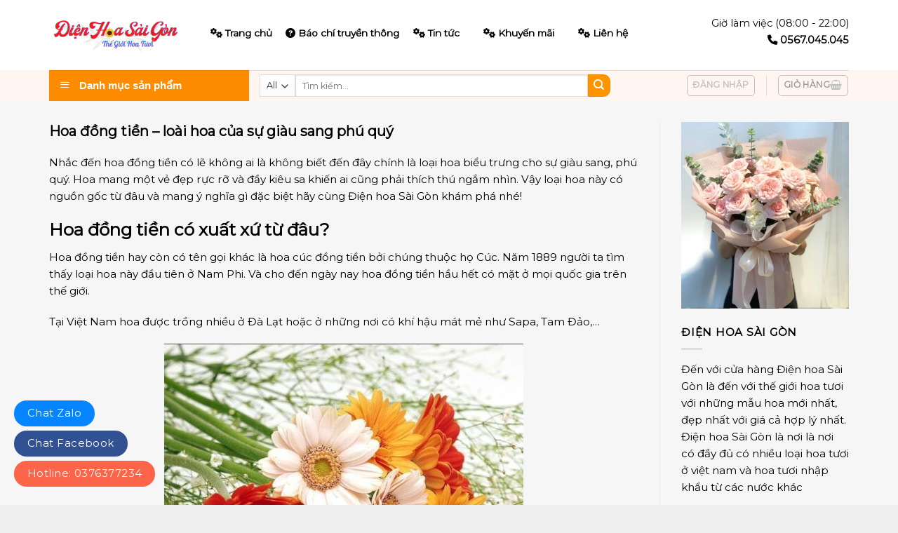

--- FILE ---
content_type: text/html; charset=UTF-8
request_url: https://dienhoasaigon.com.vn/hoa-dong-tien/
body_size: 28507
content:
<!DOCTYPE html>
<!--[if IE 9 ]><html lang="vi" class="ie9 loading-site no-js"> <![endif]-->
<!--[if IE 8 ]><html lang="vi" class="ie8 loading-site no-js"> <![endif]-->
<!--[if (gte IE 9)|!(IE)]><!--><html lang="vi" class="loading-site no-js"> <!--<![endif]--><head><meta charset="UTF-8" /><link rel="preconnect" href="https://fonts.gstatic.com/" crossorigin /><link rel="profile" href="https://gmpg.org/xfn/11" /><link rel="pingback" href="https://dienhoasaigon.com.vn/xmlrpc.php" /> <script src="[data-uri]" defer></script> <meta name='robots' content='index, follow, max-image-preview:large, max-snippet:-1, max-video-preview:-1' /><style>img:is([sizes="auto" i], [sizes^="auto," i]) { contain-intrinsic-size: 3000px 1500px }</style><meta name="viewport" content="width=device-width, initial-scale=1, maximum-scale=1" /><title>Hoa đồng tiền - loài hoa của sự giàu sang phú quý</title><meta name="description" content="Hoa đồng tiền là loại hoa biểu trưng cho sự giàu sang, phú quý. Hoa mang một vẻ đẹp rực rỡ và đầy kiêu sa khiến ai cũng phải ngước nhìn." /><link rel="canonical" href="https://dienhoasaigon.com.vn/hoa-dong-tien/" /><meta property="og:locale" content="vi_VN" /><meta property="og:type" content="article" /><meta property="og:title" content="Hoa đồng tiền - loài hoa của sự giàu sang phú quý" /><meta property="og:description" content="Hoa đồng tiền là loại hoa biểu trưng cho sự giàu sang, phú quý. Hoa mang một vẻ đẹp rực rỡ và đầy kiêu sa khiến ai cũng phải ngước nhìn." /><meta property="og:url" content="https://dienhoasaigon.com.vn/hoa-dong-tien/" /><meta property="og:site_name" content="Điện Hoa S&agrave;i G&ograve;n" /><meta property="article:publisher" content="https://www.facebook.com/dien.hoadep/" /><meta property="article:published_time" content="2021-10-27T03:25:50+00:00" /><meta property="og:image" content="https://dienhoasaigon.com.vn/wp-content/uploads/2021/10/hoa-dong-tien-1.jpg" /><meta property="og:image:width" content="668" /><meta property="og:image:height" content="522" /><meta property="og:image:type" content="image/jpeg" /><meta name="author" content="dienhoasaigon" /><meta name="twitter:card" content="summary_large_image" /> <script type="application/ld+json" class="yoast-schema-graph">{"@context":"https://schema.org","@graph":[{"@type":"Article","@id":"https://dienhoasaigon.com.vn/hoa-dong-tien/#article","isPartOf":{"@id":"https://dienhoasaigon.com.vn/hoa-dong-tien/"},"author":{"name":"dienhoasaigon","@id":"https://dienhoasaigon.com.vn/#/schema/person/ed19cdd8555cddd6ea51e7fe767faed1"},"headline":"Hoa đồng tiền &#8211; loài hoa của sự giàu sang phú quý","datePublished":"2021-10-27T03:25:50+00:00","mainEntityOfPage":{"@id":"https://dienhoasaigon.com.vn/hoa-dong-tien/"},"wordCount":1303,"commentCount":0,"publisher":{"@id":"https://dienhoasaigon.com.vn/#organization"},"image":{"@id":"https://dienhoasaigon.com.vn/hoa-dong-tien/#primaryimage"},"thumbnailUrl":"https://dienhoasaigon.com.vn/wp-content/uploads/2021/10/hoa-dong-tien-1.jpg","articleSection":["Tin tức"],"inLanguage":"vi","potentialAction":[{"@type":"CommentAction","name":"Comment","target":["https://dienhoasaigon.com.vn/hoa-dong-tien/#respond"]}]},{"@type":"WebPage","@id":"https://dienhoasaigon.com.vn/hoa-dong-tien/","url":"https://dienhoasaigon.com.vn/hoa-dong-tien/","name":"Hoa đồng tiền - loài hoa của sự giàu sang phú quý","isPartOf":{"@id":"https://dienhoasaigon.com.vn/#website"},"primaryImageOfPage":{"@id":"https://dienhoasaigon.com.vn/hoa-dong-tien/#primaryimage"},"image":{"@id":"https://dienhoasaigon.com.vn/hoa-dong-tien/#primaryimage"},"thumbnailUrl":"https://dienhoasaigon.com.vn/wp-content/uploads/2021/10/hoa-dong-tien-1.jpg","datePublished":"2021-10-27T03:25:50+00:00","description":"Hoa đồng tiền là loại hoa biểu trưng cho sự giàu sang, phú quý. Hoa mang một vẻ đẹp rực rỡ và đầy kiêu sa khiến ai cũng phải ngước nhìn.","breadcrumb":{"@id":"https://dienhoasaigon.com.vn/hoa-dong-tien/#breadcrumb"},"inLanguage":"vi","potentialAction":[{"@type":"ReadAction","target":["https://dienhoasaigon.com.vn/hoa-dong-tien/"]}]},{"@type":"ImageObject","inLanguage":"vi","@id":"https://dienhoasaigon.com.vn/hoa-dong-tien/#primaryimage","url":"https://dienhoasaigon.com.vn/wp-content/uploads/2021/10/hoa-dong-tien-1.jpg","contentUrl":"https://dienhoasaigon.com.vn/wp-content/uploads/2021/10/hoa-dong-tien-1.jpg","width":668,"height":522},{"@type":"BreadcrumbList","@id":"https://dienhoasaigon.com.vn/hoa-dong-tien/#breadcrumb","itemListElement":[{"@type":"ListItem","position":1,"name":"Trang chủ","item":"https://dienhoasaigon.com.vn/"},{"@type":"ListItem","position":2,"name":"Tin tức","item":"https://dienhoasaigon.com.vn/category/tin-tuc/"},{"@type":"ListItem","position":3,"name":"Hoa đồng tiền &#8211; loài hoa của sự giàu sang phú quý"}]},{"@type":"WebSite","@id":"https://dienhoasaigon.com.vn/#website","url":"https://dienhoasaigon.com.vn/","name":"Điện Hoa Sài Gòn","description":"","publisher":{"@id":"https://dienhoasaigon.com.vn/#organization"},"potentialAction":[{"@type":"SearchAction","target":{"@type":"EntryPoint","urlTemplate":"https://dienhoasaigon.com.vn/?s={search_term_string}"},"query-input":{"@type":"PropertyValueSpecification","valueRequired":true,"valueName":"search_term_string"}}],"inLanguage":"vi"},{"@type":"Organization","@id":"https://dienhoasaigon.com.vn/#organization","name":"Điện Hoa Sài Gòn","url":"https://dienhoasaigon.com.vn/","logo":{"@type":"ImageObject","inLanguage":"vi","@id":"https://dienhoasaigon.com.vn/#/schema/logo/image/","url":"https://dienhoasaigon.com.vn/wp-content/uploads/2021/08/logo.png","contentUrl":"https://dienhoasaigon.com.vn/wp-content/uploads/2021/08/logo.png","width":3000,"height":1500,"caption":"Điện Hoa Sài Gòn"},"image":{"@id":"https://dienhoasaigon.com.vn/#/schema/logo/image/"},"sameAs":["https://www.facebook.com/dien.hoadep/"]},{"@type":"Person","@id":"https://dienhoasaigon.com.vn/#/schema/person/ed19cdd8555cddd6ea51e7fe767faed1","name":"dienhoasaigon","image":{"@type":"ImageObject","inLanguage":"vi","@id":"https://dienhoasaigon.com.vn/#/schema/person/image/","url":"https://dienhoasaigon.com.vn/wp-content/litespeed/avatar/21c2b94793566ff84565005f26a9ffde.jpg?ver=1768697114","contentUrl":"https://dienhoasaigon.com.vn/wp-content/litespeed/avatar/21c2b94793566ff84565005f26a9ffde.jpg?ver=1768697114","caption":"dienhoasaigon"}}]}</script> <link rel='dns-prefetch' href='//fonts.googleapis.com' /> <script src="[data-uri]" defer></script><script data-optimized="1" src="https://dienhoasaigon.com.vn/wp-content/plugins/litespeed-cache/assets/js/webfontloader.min.js" defer></script> <link data-optimized="1" rel='stylesheet' id='dashicons-css' href='https://dienhoasaigon.com.vn/wp-content/litespeed/css/763b80b9b15998022dc1865d825cbfbe.css?ver=cbfbe' type='text/css' media='all' /><link data-optimized="1" rel='stylesheet' id='menu-icons-extra-css' href='https://dienhoasaigon.com.vn/wp-content/litespeed/css/2c9a85357843c780fdddf00e5d306862.css?ver=06862' type='text/css' media='all' /><link data-optimized="1" rel='stylesheet' id='ot-vertical-menu-css-css' href='https://dienhoasaigon.com.vn/wp-content/litespeed/css/a5a0c8a092b80ed1017f0e18fe91e32d.css?ver=1e32d' type='text/css' media='all' /><style id='woocommerce-inline-inline-css' type='text/css'>.woocommerce form .form-row .required { visibility: visible; }</style><link data-optimized="1" rel='stylesheet' id='fontawesome-css-6-css' href='https://dienhoasaigon.com.vn/wp-content/litespeed/css/787e5cefe3af6fbcca350aca87fd254e.css?ver=d254e' type='text/css' media='all' /><link data-optimized="1" rel='stylesheet' id='fontawesome-css-4-css' href='https://dienhoasaigon.com.vn/wp-content/litespeed/css/22ea837ca4511e09c21453b25da2a321.css?ver=2a321' type='text/css' media='all' /><link data-optimized="1" rel='stylesheet' id='brands-styles-css' href='https://dienhoasaigon.com.vn/wp-content/litespeed/css/ca6541677a5541ef5ad24401d876925b.css?ver=6925b' type='text/css' media='all' /><link data-optimized="1" rel='stylesheet' id='flatsome-main-css' href='https://dienhoasaigon.com.vn/wp-content/litespeed/css/f263836c944ea669f36afeb8afac6399.css?ver=c6399' type='text/css' media='all' /><style id='flatsome-main-inline-css' type='text/css'>@font-face {
				font-family: "fl-icons";
				font-display: block;
				src: url(https://dienhoasaigon.com.vn/wp-content/themes/flatsome/assets/css/icons/fl-icons.eot?v=3.14.2);
				src:
					url(https://dienhoasaigon.com.vn/wp-content/themes/flatsome/assets/css/icons/fl-icons.eot#iefix?v=3.14.2) format("embedded-opentype"),
					url(https://dienhoasaigon.com.vn/wp-content/themes/flatsome/assets/css/icons/fl-icons.woff2?v=3.14.2) format("woff2"),
					url(https://dienhoasaigon.com.vn/wp-content/themes/flatsome/assets/css/icons/fl-icons.ttf?v=3.14.2) format("truetype"),
					url(https://dienhoasaigon.com.vn/wp-content/themes/flatsome/assets/css/icons/fl-icons.woff?v=3.14.2) format("woff"),
					url(https://dienhoasaigon.com.vn/wp-content/themes/flatsome/assets/css/icons/fl-icons.svg?v=3.14.2#fl-icons) format("svg");
			}</style><link data-optimized="1" rel='stylesheet' id='flatsome-shop-css' href='https://dienhoasaigon.com.vn/wp-content/litespeed/css/f784190b32304ab30779dc0c47472b3f.css?ver=72b3f' type='text/css' media='all' /><link data-optimized="1" rel='stylesheet' id='flatsome-style-css' href='https://dienhoasaigon.com.vn/wp-content/litespeed/css/5981276f17d8b5c462cc07b9f63da75a.css?ver=da75a' type='text/css' media='all' /> <script type="text/javascript" src="https://dienhoasaigon.com.vn/wp-includes/js/jquery/jquery.min.js" id="jquery-core-js"></script> <script data-optimized="1" type="text/javascript" src="https://dienhoasaigon.com.vn/wp-content/litespeed/js/086762113647007124b68df466993473.js?ver=93473" id="jquery-migrate-js" defer data-deferred="1"></script> <script type="text/javascript" id="jquery-js-after" src="[data-uri]" defer></script> <meta name="generator" content="performant-translations 1.2.0">
<script type="application/ld+json">{"@context":"https://schema.org","@type":"Store","name":"Điện Hoa Sài Gòn","image":{"@type":"ImageObject","url":"https://dienhoasaigon.com.vn/wp-content/uploads/2021/08/logo.png","width":3000,"height":1500},"telephone":"0967467585","url":"https://dienhoasaigon.com.vn","address":{"@type":"PostalAddress","streetAddress":"837 Lạc Long Quân, Phường 10","addressLocality":"Quận Tân Bình","postalCode":"70000","addressRegion":"Hồ Chí Minh","addressCountry":"VN"},"priceRange":"10000000","openingHoursSpecification":[{"@type":"OpeningHoursSpecification","dayOfWeek":["Monday","Tuesday","Wednesday","Thursday","Friday","Saturday","Sunday"],"opens":"07:30","closes":"23:00"}],"geo":{"@type":"GeoCoordinates","latitude":"10.7841144","longitude":"106.6485753"}}</script><script type="application/ld+json">{"@context":"https://schema.org","@type":"Article","mainEntityOfPage":{"@type":"WebPage","@id":"https://dienhoasaigon.com.vn/hoa-dong-tien/"},"headline":"Hoa đồng tiền - loài hoa của sự giàu sang phú quý","image":{"@type":"ImageObject","url":"https://dienhoasaigon.com.vn/wp-content/uploads/2021/10/hoa-dong-tien-1.jpg","width":668,"height":522},"datePublished":"2021-10-27T10:25:50+0000","dateModified":"2021-10-27T10:25:50+0000","author":{"@type":"Person","name":"An Bình"},"publisher":{"@type":"Organization","name":"Điện Hoa Sài Gòn","logo":{"@type":"ImageObject","url":"https://dienhoasaigon.com.vn/wp-content/uploads/2021/08/logo.png"}}}</script><script type="application/ld+json">{"@context":"https:\/\/schema.org","@graph":[{"@context":"https:\/\/schema.org","@type":"SiteNavigationElement","id":"site-navigation","name":"\u0110i\u1ec7n Hoa S\u00e0i G\u00f2n &#8211; D\u1ecbch V\u1ee5 \u0110i\u1ec7n Hoa T\u01b0\u01a1i Top 1 Vi\u1ec7t Nam","url":"https:\/\/dienhoasaigon.com.vn\/"},{"@context":"https:\/\/schema.org","@type":"SiteNavigationElement","id":"site-navigation","name":"Hoa Ch\u00fac M\u1eebng","url":"https:\/\/dienhoasaigon.com.vn\/hoa-chuc-mung\/"},{"@context":"https:\/\/schema.org","@type":"SiteNavigationElement","id":"site-navigation","name":"Hoa Sinh Nh\u1eadt","url":"https:\/\/dienhoasaigon.com.vn\/hoa-sinh-nhat\/"},{"@context":"https:\/\/schema.org","@type":"SiteNavigationElement","id":"site-navigation","name":"Hoa \u0110\u00e1m Tang","url":"https:\/\/dienhoasaigon.com.vn\/hoa-dam-tang\/"},{"@context":"https:\/\/schema.org","@type":"SiteNavigationElement","id":"site-navigation","name":"Tin t\u1ee9c","url":"https:\/\/dienhoasaigon.com.vn\/category\/tin-tuc\/"},{"@context":"https:\/\/schema.org","@type":"SiteNavigationElement","id":"site-navigation","name":"Li\u00ean h\u1ec7","url":"https:\/\/dienhoasaigon.com.vn\/lien-he\/"}]}</script><!--[if IE]><link rel="stylesheet" type="text/css" href="https://dienhoasaigon.com.vn/wp-content/themes/flatsome/assets/css/ie-fallback.css"><script src="//cdnjs.cloudflare.com/ajax/libs/html5shiv/3.6.1/html5shiv.js"></script><script>var head = document.getElementsByTagName('head')[0],style = document.createElement('style');style.type = 'text/css';style.styleSheet.cssText = ':before,:after{content:none !important';head.appendChild(style);setTimeout(function(){head.removeChild(style);}, 0);</script><script src="https://dienhoasaigon.com.vn/wp-content/themes/flatsome/assets/libs/ie-flexibility.js"></script><![endif]--><meta name="google-site-verification" content="IPNI1jmqN_Jrsibkir5dhW1tJoNanDcSqclH1wB1C9s" /> <script type="application/ld+json">{
  "@context": "https://schema.org",
  "@type": "LocalBusiness",
  "name": "Điện hoa Sài Gòn",
  "image": "https://dienhoasaigon.com.vn/wp-content/uploads/2021/07/logo.png",
  "@id": "https://sites.google.com/view/dienhoasaigon/",
  "url": "https://dienhoasaigon.com.vn/",
  "telephone": "0376377234",
  "priceRange": "10$",
  "address": {
    "@type": "PostalAddress",
    "streetAddress": "837 Lạc Long Quân, Phường 10, Tân Bình, Thành phố Hồ Chí Minh",
    "addressLocality": "ho chi minh",
    "postalCode": "70000",
    "addressCountry": "VN"
  } ,
  "sameAs": [
"https://www.facebook.com/dien.hoadep",
"https://dienhoasaigon.tumblr.com/",
"https://dienhoasaigon.weebly.com/",
"https://www.instapaper.com/p/dienhoasaigon",
"https://twitter.com/dienhoasaigon1",
"https://www.diigo.com/profile/dienhoasaigon",
"https://getpocket.com/@cqMg1d3bp92c7A063bTc27dT60A6p521102J61Yd66ydoWq554dS1u3dP7fZW923",
"https://dienhoasaigon1.wordpress.com/",
"https://trello.com/dienhoasaigon",
"https://dienhoasaigon1.blogspot.com/",
"https://www.blogger.com/profile/01397434188607877002",
"https://www.youtube.com/channel/UC_i2O2Q605bvwlFwH2U1RLg/about",
"https://www.linkedin.com/in/dienhoasaigon1/",
"https://gitlab.com/dienhoasaigon",
"https://vi.gravatar.com/dienhoasaigon1",
"https://bbpress.org/forums/profile/dienhoasaigon/",
"https://www.pinterest.com/dienhoasaigon1",
"https://www.giantbomb.com/profile/dienhoasaigon/about-me/",
"https://tawk.to/dienhoasaigon",
"https://www.behance.net/dienhoasaigon1",
"https://dribbble.com/dienhoasaigon/about",
"https://500px.com/p/dienhoasaigon",
"https://coolors.co/u/dienhoasaigon",
"https://angel.co/u/dienhoasaigon",
"https://www.flickr.com/people/dienhoasaigon/",
"https://flipboard.com/@dienhoasaigon",
"https://www.goodreads.com/user/show/139361696-i-n-hoa-s-i-g-n",
"https://www.last.fm/user/dienhoasaigon",
"https://seekarticles.com/members/dienhoasaigon/",
"https://www.producthunt.com/@dienhoasaigon",
"https://dienhoasaigon.gumroad.com/",
"https://fliphtml5.com/homepage/skyyf",
"https://soundcloud.com/dienhoasaigon",
"https://player.me/dienhoasaigon/about",
"https://www.bakespace.com/members/profile/dienhoasaigon/1306353/",
"http://sonicsquirrel.net/detail/user/dienhoasaigon/",
"https://artmight.com/user/profile/238131",
"https://en.eyeka.com/u/dienhoasaigon",
"https://www.bahamaslocal.com/userprofile/1/96063/dienhoasaigon.html",
"https://about.me/dienhoasaigon",
"https://www.surveymonkey.com/r/8DZ5378",
"https://www.reverbnation.com/artist/dienhoasaigon",
"https://community.ibm.com/community/user/network/members/profile?UserKey=d4b9e53f-23ac-445b-a48a-6b2d46e6821b",
"https://disqus.com/by/dienhoasaigon/about/",
"https://www.deviantart.com/dienhoasaigon",
"https://sketchfab.com/dienhoasaigon",
"https://www.scoop.it/u/i-n-hoa-sai-gon",
"https://devpost.com/dienhoasaigon",
"https://linkhay.com/u/dienhoasaigon",
"https://www.ulule.com/dienhoasaigon/#/projects/followed",
"https://www.folkd.com/user/dienhoasaigon",
"https://www.pearltrees.com/dienhoasaigon",
"https://digg.com/@dien-hoa-sai-gon",
"https://anchor.fm/dienhoasaigon",
"https://www.plurk.com/dienhoasaigon1",
"https://hubpages.com/@dienhoasaigon",
"https://dienhoasaigon.doodlekit.com/home",
"https://qiita.com/dienhoasaigon",
"https://visual.ly/users/dienhoasaigon/portfolio",
"https://www.mixcloud.com/dienhoasaigon/",
"https://ok.ru/dienhoasaigon/statuses",
"https://dienhoasaigon.contently.com/",
"https://ello.co/dienhoasaigon",
"https://www.vingle.net/dienhoasaigon",
"https://www.houzz.com/pro/dienhoasaigon",
"https://mastodon.social/@dienhoasaigon",
"https://www.spreaker.com/user/15099027",
"https://dienhoasaigon.amebaownd.com/",
"https://ameblo.jp/dienhoasaigon",
"https://dienhoasaigon.mystrikingly.com/",
"https://dienhoasaigon.webflow.io/",
"https://dienhoasaigon.jweb.vn/",
"https://dienhoasaigon2.wixsite.com/dienhoasaigon",
"https://catchthemes.com/support-forum/users/dienhoasaigon/",
"https://www.provenexpert.com/dienhoasaigon/",
"https://www.quora.com/profile/Dienhoasaigon",
"https://issuu.com/dienhoasaigon",
"https://linktr.ee/dienhoasaigon",
"https://telegra.ph/%C4%90i%E1%BB%87n-Hoa-S%C3%A0i-G%C3%B2n---D%E1%BB%8Bch-V%E1%BB%A5-%C4%90i%E1%BB%87n-Hoa-T%C6%B0%C6%A1i-Top-1-Vi%E1%BB%87t-Nam-08-23",
"https://writeablog.net/xpl0443wh2",
"https://www.twitch.tv/dienhoasaigon/about",
"https://zeef.com/profile/%C4%91ien.hoa.sai.gon",
"http://bjsite.main.jp/bjwiki/index.php?dienhoasaigon",
"http://fusion0202.s602.xrea.com/mypukiwiki/index.php?dienhoasaigon",
"https://dienhoasaigon1.medium.com/",
"https://www.slideshare.net/inHoaSiGn",
"https://drive.google.com/drive/folders/1NMkoKJyK_05I6-I2V7SdvBmGpifyutM4",
"https://docs.google.com/spreadsheets/d/1CRj8ze1GbPlA1WoD_ItA-Fy1CbsRut6e6GcwZtjx2RA/edit",
"https://docs.google.com/document/d/1wAJuBmbjzCbYc3X15UoN75etCoJ-yODQ3DAl9pLVtOo/edit",
"https://docs.google.com/presentation/d/1NtoE_vc3NIhj3SupB2HqjLLZSIgER4Oi0SnUOSLUKv4/edit",
"https://docs.google.com/forms/d/e/1FAIpQLSfIqe3iv6BC479jtRdI5x_J3vIywlQUOToTkU_ZTVPyfu-FHQ/viewform",
"https://docs.google.com/drawings/d/1McxMgK8Yfy8TD70_n1pRu-634gh_jp4gNoDfS6JPW-0/edit",
"https://www.google.com/maps/d/edit?mid=1IgJz3TLEEGbOuMDelyyWiBEtmhIWvYGX",
"https://sites.google.com/view/dienhoasaigon/",
"https://dichvudienhoasaigon.business.site/"
  ] 
}</script>  <script src="[data-uri]" defer></script> 
 <script src="[data-uri]" defer></script> 	<noscript><style>.woocommerce-product-gallery{ opacity: 1 !important; }</style></noscript><style id="wpsp-style-frontend"></style><link rel="icon" href="https://dienhoasaigon.com.vn/wp-content/uploads/2021/07/cropped-logo-32x32.png" sizes="32x32" /><link rel="icon" href="https://dienhoasaigon.com.vn/wp-content/uploads/2021/07/cropped-logo-192x192.png" sizes="192x192" /><link rel="apple-touch-icon" href="https://dienhoasaigon.com.vn/wp-content/uploads/2021/07/cropped-logo-180x180.png" /><meta name="msapplication-TileImage" content="https://dienhoasaigon.com.vn/wp-content/uploads/2021/07/cropped-logo-270x270.png" /><style id="custom-css" type="text/css">:root {--primary-color: #c6ea23;}.full-width .ubermenu-nav, .container, .row{max-width: 1170px}.row.row-collapse{max-width: 1140px}.row.row-small{max-width: 1162.5px}.row.row-large{max-width: 1200px}.sticky-add-to-cart--active, #wrapper,#main,#main.dark{background-color: #f6f6f7}.header-main{height: 100px}#logo img{max-height: 100px}#logo{width:200px;}.header-bottom{min-height: 10px}.header-top{min-height: 30px}.transparent .header-main{height: 30px}.transparent #logo img{max-height: 30px}.has-transparent + .page-title:first-of-type,.has-transparent + #main > .page-title,.has-transparent + #main > div > .page-title,.has-transparent + #main .page-header-wrapper:first-of-type .page-title{padding-top: 80px;}.header.show-on-scroll,.stuck .header-main{height:90px!important}.stuck #logo img{max-height: 90px!important}.search-form{ width: 100%;}.header-bg-color, .header-wrapper {background-color: rgba(255,255,255,0.9)}.header-bottom {background-color: #fff6f2}.stuck .header-main .nav > li > a{line-height: 50px }.header-bottom-nav > li > a{line-height: 16px }@media (max-width: 549px) {.header-main{height: 70px}#logo img{max-height: 70px}}.main-menu-overlay{background-color: #4DB7B3}/* Color */.accordion-title.active, .has-icon-bg .icon .icon-inner,.logo a, .primary.is-underline, .primary.is-link, .badge-outline .badge-inner, .nav-outline > li.active> a,.nav-outline >li.active > a, .cart-icon strong,[data-color='primary'], .is-outline.primary{color: #c6ea23;}/* Color !important */[data-text-color="primary"]{color: #c6ea23!important;}/* Background Color */[data-text-bg="primary"]{background-color: #c6ea23;}/* Background */.scroll-to-bullets a,.featured-title, .label-new.menu-item > a:after, .nav-pagination > li > .current,.nav-pagination > li > span:hover,.nav-pagination > li > a:hover,.has-hover:hover .badge-outline .badge-inner,button[type="submit"], .button.wc-forward:not(.checkout):not(.checkout-button), .button.submit-button, .button.primary:not(.is-outline),.featured-table .title,.is-outline:hover, .has-icon:hover .icon-label,.nav-dropdown-bold .nav-column li > a:hover, .nav-dropdown.nav-dropdown-bold > li > a:hover, .nav-dropdown-bold.dark .nav-column li > a:hover, .nav-dropdown.nav-dropdown-bold.dark > li > a:hover, .is-outline:hover, .tagcloud a:hover,.grid-tools a, input[type='submit']:not(.is-form), .box-badge:hover .box-text, input.button.alt,.nav-box > li > a:hover,.nav-box > li.active > a,.nav-pills > li.active > a ,.current-dropdown .cart-icon strong, .cart-icon:hover strong, .nav-line-bottom > li > a:before, .nav-line-grow > li > a:before, .nav-line > li > a:before,.banner, .header-top, .slider-nav-circle .flickity-prev-next-button:hover svg, .slider-nav-circle .flickity-prev-next-button:hover .arrow, .primary.is-outline:hover, .button.primary:not(.is-outline), input[type='submit'].primary, input[type='submit'].primary, input[type='reset'].button, input[type='button'].primary, .badge-inner{background-color: #c6ea23;}/* Border */.nav-vertical.nav-tabs > li.active > a,.scroll-to-bullets a.active,.nav-pagination > li > .current,.nav-pagination > li > span:hover,.nav-pagination > li > a:hover,.has-hover:hover .badge-outline .badge-inner,.accordion-title.active,.featured-table,.is-outline:hover, .tagcloud a:hover,blockquote, .has-border, .cart-icon strong:after,.cart-icon strong,.blockUI:before, .processing:before,.loading-spin, .slider-nav-circle .flickity-prev-next-button:hover svg, .slider-nav-circle .flickity-prev-next-button:hover .arrow, .primary.is-outline:hover{border-color: #c6ea23}.nav-tabs > li.active > a{border-top-color: #c6ea23}.widget_shopping_cart_content .blockUI.blockOverlay:before { border-left-color: #c6ea23 }.woocommerce-checkout-review-order .blockUI.blockOverlay:before { border-left-color: #c6ea23 }/* Fill */.slider .flickity-prev-next-button:hover svg,.slider .flickity-prev-next-button:hover .arrow{fill: #c6ea23;}/* Background Color */[data-icon-label]:after, .secondary.is-underline:hover,.secondary.is-outline:hover,.icon-label,.button.secondary:not(.is-outline),.button.alt:not(.is-outline), .badge-inner.on-sale, .button.checkout, .single_add_to_cart_button, .current .breadcrumb-step{ background-color:#ff9401; }[data-text-bg="secondary"]{background-color: #ff9401;}/* Color */.secondary.is-underline,.secondary.is-link, .secondary.is-outline,.stars a.active, .star-rating:before, .woocommerce-page .star-rating:before,.star-rating span:before, .color-secondary{color: #ff9401}/* Color !important */[data-text-color="secondary"]{color: #ff9401!important;}/* Border */.secondary.is-outline:hover{border-color:#ff9401}.success.is-underline:hover,.success.is-outline:hover,.success{background-color: #1e73be}.success-color, .success.is-link, .success.is-outline{color: #1e73be;}.success-border{border-color: #1e73be!important;}/* Color !important */[data-text-color="success"]{color: #1e73be!important;}/* Background Color */[data-text-bg="success"]{background-color: #1e73be;}body{font-size: 95%;}body{font-family:"Montserrat", sans-serif}body{color: #000000}.nav > li > a {font-family:"Montserrat", sans-serif;}.mobile-sidebar-levels-2 .nav > li > ul > li > a {font-family:"Montserrat", sans-serif;}.nav > li > a {font-weight: 400;}.mobile-sidebar-levels-2 .nav > li > ul > li > a {font-weight: 400;}h1,h2,h3,h4,h5,h6,.heading-font, .off-canvas-center .nav-sidebar.nav-vertical > li > a{font-family: "Montserrat", sans-serif;}h1,h2,h3,h4,h5,h6,.heading-font{color: #000000;}.alt-font{font-family: "Dancing Script", sans-serif;}.alt-font{font-weight: 400!important;}.header:not(.transparent) .header-bottom-nav.nav > li > a:hover,.header:not(.transparent) .header-bottom-nav.nav > li.active > a,.header:not(.transparent) .header-bottom-nav.nav > li.current > a,.header:not(.transparent) .header-bottom-nav.nav > li > a.active,.header:not(.transparent) .header-bottom-nav.nav > li > a.current{color: #c6ea23;}.header-bottom-nav.nav-line-bottom > li > a:before,.header-bottom-nav.nav-line-grow > li > a:before,.header-bottom-nav.nav-line > li > a:before,.header-bottom-nav.nav-box > li > a:hover,.header-bottom-nav.nav-box > li.active > a,.header-bottom-nav.nav-pills > li > a:hover,.header-bottom-nav.nav-pills > li.active > a{color:#FFF!important;background-color: #c6ea23;}a{color: #0f76d0;}.shop-page-title.featured-title .title-overlay{background-color: rgba(77,183,179,0.54);}@media screen and (min-width: 550px){.products .box-vertical .box-image{min-width: 300px!important;width: 300px!important;}}.header-main .social-icons,.header-main .cart-icon strong,.header-main .menu-title,.header-main .header-button > .button.is-outline,.header-main .nav > li > a > i:not(.icon-angle-down){color: #4DB7B3!important;}.header-main .header-button > .button.is-outline,.header-main .cart-icon strong:after,.header-main .cart-icon strong{border-color: #4DB7B3!important;}.header-main .header-button > .button:not(.is-outline){background-color: #4DB7B3!important;}.header-main .current-dropdown .cart-icon strong,.header-main .header-button > .button:hover,.header-main .header-button > .button:hover i,.header-main .header-button > .button:hover span{color:#FFF!important;}.header-main .menu-title:hover,.header-main .social-icons a:hover,.header-main .header-button > .button.is-outline:hover,.header-main .nav > li > a:hover > i:not(.icon-angle-down){color: #4DB7B3!important;}.header-main .current-dropdown .cart-icon strong,.header-main .header-button > .button:hover{background-color: #4DB7B3!important;}.header-main .current-dropdown .cart-icon strong:after,.header-main .current-dropdown .cart-icon strong,.header-main .header-button > .button:hover{border-color: #4DB7B3!important;}.footer-1{background-color: #FFFFFF}.footer-2{background-color: #FFFFFF}.absolute-footer, html{background-color: #EFEFEF}/* Custom CSS */.sale .add-to-cart-button{display:none;}#wide-nav>.flex-row>.flex-left {max-width: 285px;}#wide-nav>.flex-row>.flex-center {min-width: 500px;}#mega-menu-wrap {background: #ff8c00;}.header-cart-title{font-weight:bold; color:#999}.menu .full-width {text-align:left}.menu .button span{color:#000;padding-left:15px}.single_add_to_cart_button {background-color: #ff9401;text-transform: capitalize;border-radius:10px}button, html [type="button"], [type="reset"], [type="submit"]{border-radius: 10px;}.breadcrumbs a{color:#ff9401}.product-short-description {background-color: rgb(254, 228, 211); padding: 15px 15px 1px 15px;margin-top: 20px; margin-bottom: 20px; border-radius:10px}.product-sidebar-small .is-divider{display:none}.product-sidebar-small .widget-title{color:#ff8c00}.entry-category {display:none}.entry-title{font-size: 20px}.entry-divider {display:none}.entry-header-text{padding-bottom:10px}.entry-content{padding:0}.archive-page-header{display:none}/* Custom CSS Mobile */@media (max-width: 549px){.qn_btn{width: 51%;padding: 5px 0px 5px 0px !important;font-size: 13px !important;}.pn_btn{width: 46% !important;padding: 5px 0px 5px 0px !important;font-size: 13px !important;}}.label-new.menu-item > a:after{content:"New";}.label-hot.menu-item > a:after{content:"Hot";}.label-sale.menu-item > a:after{content:"Sale";}.label-popular.menu-item > a:after{content:"Popular";}</style><style type="text/css" id="wp-custom-css">.qn_btn{display: block;
    width: 51%;
    margin-top: 1em !important;
    background-color: #ff9401;
    border: none;
    padding: 8px 0px 8px 0px;
    font-size: 14px;
    text-transform: none;
    color: #000;
    font-weight: normal;
    line-height: 20px;
    min-height: initial;
    margin-right: 0 !important;
    margin-bottom: 0;
    position: relative;
	  text-align: center;
	  border-radius:5px;
}
.qn_btn:before{
    content: '\f07a';
    font-family: 'FontAwesome';
	margin-right: 5px;}

.pn_btn{display: block;
    width: 47%;
    margin-top: 1em !important;
    background-color: #86c900;
    border: none;
    padding: 8px 0px 8px 0px;
    font-size: 14px;
    text-transform: none;
    color: #fff;
    font-weight: normal;
    line-height: 20px;
    min-height: initial;
    margin-right: 0 !important;
    margin-bottom: 0;
    position: relative;
	  text-align: center;
		border-radius:5px;
}
.pn_btn:before{
    content: '\f06e';
    font-family: 'FontAwesome';
	margin-right: 5px;}</style></head><body class="wp-singular post-template-default single single-post postid-2972 single-format-standard wp-theme-flatsome wp-child-theme-nguyen-hong-nutrition theme-flatsome ot-vertical-menu woocommerce-no-js wp-schema-pro-2.10.4 lightbox nav-dropdown-has-arrow nav-dropdown-has-shadow nav-dropdown-has-border"><a class="skip-link screen-reader-text" href="#main">Skip to content</a><div id="wrapper"><header id="header" class="header has-sticky sticky-jump"><div class="header-wrapper"><div id="masthead" class="header-main "><div class="header-inner flex-row container logo-left medium-logo-center" role="navigation"><div id="logo" class="flex-col logo">
<a href="https://dienhoasaigon.com.vn/" title="Điện Hoa S&agrave;i G&ograve;n" rel="home">
<img data-lazyloaded="1" src="[data-uri]" width="200" height="100" data-src="https://dienhoasaigon.com.vn/wp-content/uploads/2021/07/logo.png" class="header_logo header-logo" alt="Điện Hoa S&agrave;i G&ograve;n"/><noscript><img width="200" height="100" src="https://dienhoasaigon.com.vn/wp-content/uploads/2021/07/logo.png" class="header_logo header-logo" alt="Điện Hoa S&agrave;i G&ograve;n"/></noscript><img data-lazyloaded="1" src="[data-uri]"  width="200" height="100" data-src="https://dienhoasaigon.com.vn/wp-content/uploads/2021/07/logo.png" class="header-logo-dark" alt="Điện Hoa S&agrave;i G&ograve;n"/><noscript><img  width="200" height="100" src="https://dienhoasaigon.com.vn/wp-content/uploads/2021/07/logo.png" class="header-logo-dark" alt="Điện Hoa S&agrave;i G&ograve;n"/></noscript></a></div><div class="flex-col show-for-medium flex-left"><ul class="mobile-nav nav nav-left "><li class="nav-icon has-icon"><div class="header-button">		<a href="#" data-open="#main-menu" data-pos="center" data-bg="main-menu-overlay" data-color="dark" class="icon button round is-outline is-small" aria-label="Menu" aria-controls="main-menu" aria-expanded="false">
<i class="icon-menu" ></i>
<span class="menu-title uppercase hide-for-small">Menu</span>		</a></div></li></ul></div><div class="flex-col hide-for-medium flex-left
flex-grow"><ul class="header-nav header-nav-main nav nav-left  nav-uppercase" ><li class="header-block"><div class="header-block-block-1"><div id="gap-1637154156" class="gap-element clearfix" style="display:block; height:auto;"><style>#gap-1637154156 {
  padding-top: 30px;
}</style></div><div class="row row-small align-middle"  id="row-1414463597"><div id="col-2124363458" class="col medium-11 small-12 large-11"  ><div class="col-inner"  ><table style="width: 100%; border-collapse: collapse; border-style: hidden; height: 20px;"><tbody><tr style="height: 20px;"><td style="width: 15%; height: 20px;"><a href="https://dienhoasaigon.com.vn/"><span style="color: #000000;"><strong><i class="_mi _before fa fa-cogs" aria-hidden="true"></i> Trang chủ</strong></span></a></td><td style="width: 27%; height: 20px;"><span style="color: #000000;"><strong><i class="_mi _before fa fa-question-circle" aria-hidden="true"></i> <a style="color: #000000;" href="/category/bao-chi-truyen-thong/">Báo chí truyền thông</a></strong></span></td><td style="width: 15%; height: 20px;"><span style="color: #000000;"><strong><i class="_mi _before fa fa-cogs" aria-hidden="true"></i> <a style="color: #000000;" href="/category/tin-tuc/">Tin tức</a></strong></span></td><td style="width: 20%; height: 20px;"><span style="color: #000000;"><strong><i class="_mi _before fa fa-cogs" aria-hidden="true"></i> <a style="color: #000000;" href="/category/khuyen-mai/">Khuyến mãi</a></strong></span></td><td style="width: 20%; height: 20px;"><span style="color: #000000;"><strong><i class="_mi _before fa fa-cogs" aria-hidden="true"></i> <a style="color: #000000;" href="/lien-he/">Liên hệ</a></strong></span></td></tr></tbody></table></div></div></div></div></li></ul></div><div class="flex-col hide-for-medium flex-right"><ul class="header-nav header-nav-main nav nav-right  nav-uppercase"><li class="header-block"><div class="header-block-block-2"><div id="gap-375537091" class="gap-element clearfix" style="display:block; height:auto;"><style>#gap-375537091 {
  padding-top: 20px;
}</style></div><div class="row align-right"  id="row-1634831117"><div id="col-1569891240" class="col small-12 large-12"  ><div class="col-inner text-right"  ><p><span class="shop-info" style="font-size: 95%;">Giờ làm việc (08:00 - 22:00)</span><br /><span style="font-size: 95%;"><i class="fa fa-phone"></i> <strong> 0567.045.045</strong></span></p></div></div></div></div></li></ul></div><div class="flex-col show-for-medium flex-right"><ul class="mobile-nav nav nav-right "><li class="cart-item has-icon"><div class="header-button">      <a href="https://dienhoasaigon.com.vn/cart/" class="header-cart-link off-canvas-toggle nav-top-link icon button round is-outline is-small" data-open="#cart-popup" data-class="off-canvas-cart" title="Giỏ hàng" data-pos="right">
<i class="icon-shopping-basket"
data-icon-label="0">
</i>
</a></div></li></ul></div></div><div class="container"><div class="top-divider full-width"></div></div></div><div id="wide-nav" class="header-bottom wide-nav hide-for-sticky flex-has-center hide-for-medium"><div class="flex-row container"><div class="flex-col hide-for-medium flex-left"><ul class="nav header-nav header-bottom-nav nav-left  nav-uppercase"><div id="mega-menu-wrap"
class="ot-vm-click"><div id="mega-menu-title">
<i class="icon-menu"></i> Danh mục sản phẩm</div><div id="mega_menu" class="sf-menu sf-vertical"><ul><li class="page_item page-item-63"><a href="https://dienhoasaigon.com.vn/cart/">Cart</a></li><li class="page_item page-item-62"><a href="https://dienhoasaigon.com.vn/checkout/">Checkout</a></li><li class="page_item page-item-338"><a href="https://dienhoasaigon.com.vn/mua/">Cửa hàng</a></li><li class="page_item page-item-1109"><a href="https://dienhoasaigon.com.vn/gioi-thieu/">Điện hoa Sài Gòn &#8211; Dịch vụ điện hoa tiện lợi nhất Sài Thành năm 2021</a></li><li class="page_item page-item-306"><a href="https://dienhoasaigon.com.vn/">Điện Hoa Sài Gòn &#8211; Dịch Vụ Điện Hoa Tươi Top 1 Việt Nam</a></li><li class="page_item page-item-372"><a href="https://dienhoasaigon.com.vn/lien-he/">Liên hệ</a></li><li class="page_item page-item-61"><a href="https://dienhoasaigon.com.vn/my-account/">My Account</a></li></ul></div></div></ul></div><div class="flex-col hide-for-medium flex-center"><ul class="nav header-nav header-bottom-nav nav-center  nav-uppercase"><li class="header-search-form search-form html relative has-icon"><div class="header-search-form-wrapper"><div class="searchform-wrapper ux-search-box relative is-normal"><form role="search" method="get" class="searchform" action="https://dienhoasaigon.com.vn/"><div class="flex-row relative"><div class="flex-col search-form-categories">
<select class="search_categories resize-select mb-0" name="product_cat"><option value="" selected='selected'>All</option><option value="bo-hoa-baby">Bó Hoa Baby</option><option value="bo-hoa-tuoi">Bó Hoa Tươi</option><option value="hoa-cao-cap">Hoa Cao cấp</option><option value="hoa-chuc-mung">Hoa Chúc Mừng</option><option value="hoa-dam-tang">Hoa Đám Tang</option><option value="hoa-sinh-nhat">Hoa Sinh Nhật</option><option value="hoa-tinh-yeu">Hoa Tình Yêu</option><option value="lan-ho-diep">Lan Hồ Điệp</option></select></div><div class="flex-col flex-grow">
<label class="screen-reader-text" for="woocommerce-product-search-field-0">Tìm kiếm:</label>
<input type="search" id="woocommerce-product-search-field-0" class="search-field mb-0" placeholder="Tìm kiếm&hellip;" value="" name="s" />
<input type="hidden" name="post_type" value="product" /></div><div class="flex-col">
<button type="submit" value="Tìm kiếm" class="ux-search-submit submit-button secondary button icon mb-0" aria-label="Submit">
<i class="icon-search" ></i>			</button></div></div><div class="live-search-results text-left z-top"></div></form></div></div></li></ul></div><div class="flex-col hide-for-medium flex-right flex-grow"><ul class="nav header-nav header-bottom-nav nav-right  nav-uppercase"><li class="account-item has-icon
"
><div class="header-button">
<a href="https://dienhoasaigon.com.vn/my-account/"
class="nav-top-link nav-top-not-logged-in icon button round is-outline is-small"
data-open="#login-form-popup"  >
<span>
Đăng nhập      </span>
</a></div></li><li class="header-divider"></li><li class="cart-item has-icon"><div class="header-button">
<a href="https://dienhoasaigon.com.vn/cart/" class="header-cart-link off-canvas-toggle nav-top-link icon button round is-outline is-small" data-open="#cart-popup" data-class="off-canvas-cart" title="Giỏ hàng" data-pos="right"><span class="header-cart-title">
Giỏ hàng     </span><i class="icon-shopping-basket"
data-icon-label="0">
</i>
</a></div><div id="cart-popup" class="mfp-hide widget_shopping_cart"><div class="cart-popup-inner inner-padding"><div class="cart-popup-title text-center"><h4 class="uppercase">Giỏ hàng</h4><div class="is-divider"></div></div><div class="widget_shopping_cart_content"><p class="woocommerce-mini-cart__empty-message">Chưa có sản phẩm trong giỏ hàng.</p></div><div class="cart-sidebar-content relative"></div></div></div></li></ul></div></div></div><div class="header-bg-container fill"><div class="header-bg-image fill"></div><div class="header-bg-color fill"></div></div></div></header><main id="main" class=""><div id="content" class="blog-wrapper blog-single page-wrapper"><div class="row row-large row-divided "><div class="large-9 col"><article id="post-2972" class="post-2972 post type-post status-publish format-standard has-post-thumbnail hentry category-tin-tuc"><div class="article-inner "><header class="entry-header"><div class="entry-header-text entry-header-text-top text-left"><h6 class="entry-category is-xsmall">
<a href="https://dienhoasaigon.com.vn/category/tin-tuc/" rel="category tag">Tin tức</a></h6><h1 class="entry-title">Hoa đồng tiền &#8211; loài hoa của sự giàu sang phú quý</h1><div class="entry-divider is-divider small"></div></div></header><div class="entry-content single-page"><p><span style="font-weight: 400;">Nhắc đến hoa đồng tiền có lẽ không ai là không biết đến đây chính là loại hoa biểu trưng cho sự giàu sang, phú quý. Hoa mang một vẻ đẹp rực rỡ và đầy kiêu sa khiến ai cũng phải thích thú ngắm nhìn. Vậy loại hoa này có nguồn gốc từ đâu và mang ý nghĩa gì đặc biệt hãy cùng Điện hoa Sài Gòn khám phá nhé!</span></p><h2><b>Hoa đồng tiền có xuất xứ từ đâu? </b></h2><p><span style="font-weight: 400;">Hoa đồng tiền hay còn có tên gọi khác là hoa cúc đồng tiền bởi chúng thuộc họ Cúc. Năm 1889 người ta tìm thấy loại hoa này đầu tiên ở Nam Phi. Và cho đến ngày nay hoa đồng tiền hầu hết có mặt ở mọi quốc gia trên thế giới.</span></p><p><span style="font-weight: 400;">Tại Việt Nam hoa được trồng nhiều ở Đà Lạt hoặc ở những nơi có khí hậu mát mẻ như Sapa, Tam Đảo,&#8230;</span></p><p><img data-lazyloaded="1" src="[data-uri]" fetchpriority="high" decoding="async" class="size-medium wp-image-2974 aligncenter" data-src="https://dienhoasaigon.com.vn/wp-content/uploads/2021/10/hoa-dong-tien-1-512x400.jpg" alt="Xuất xứ hoa đồng tiền" width="512" height="400" data-srcset="https://dienhoasaigon.com.vn/wp-content/uploads/2021/10/hoa-dong-tien-1-512x400.jpg 512w, https://dienhoasaigon.com.vn/wp-content/uploads/2021/10/hoa-dong-tien-1-600x469.jpg 600w, https://dienhoasaigon.com.vn/wp-content/uploads/2021/10/hoa-dong-tien-1.jpg 668w" data-sizes="(max-width: 512px) 100vw, 512px" /><noscript><img fetchpriority="high" decoding="async" class="size-medium wp-image-2974 aligncenter" src="https://dienhoasaigon.com.vn/wp-content/uploads/2021/10/hoa-dong-tien-1-512x400.jpg" alt="Xuất xứ hoa đồng tiền" width="512" height="400" srcset="https://dienhoasaigon.com.vn/wp-content/uploads/2021/10/hoa-dong-tien-1-512x400.jpg 512w, https://dienhoasaigon.com.vn/wp-content/uploads/2021/10/hoa-dong-tien-1-600x469.jpg 600w, https://dienhoasaigon.com.vn/wp-content/uploads/2021/10/hoa-dong-tien-1.jpg 668w" sizes="(max-width: 512px) 100vw, 512px" /></noscript></p><h2><b>Hoa đồng tiền mang đặc điểm gì? </b></h2><p><span style="font-weight: 400;">Hoa đồng tiền là loài thân thảo. Thân cây thấp từ 20 &#8211; 40 cm, không phân cành. Lá cây có hình lông chim thuôn dài, hai bên mép xuất hiện hình răng cưa. Điều đặc biệt ở loại hoa này ở cả trên thân cây và mặt lá đều xuất hiện một lớp lông mỏng.</span></p><p><span style="font-weight: 400;">Hoa đồng tiền khi nở có kiểu dáng hình tròn, cánh hoa dài có hình lưỡi hoặc hình ống mọc xếp chồng lên nhau thành từng lớp một trông rất đẹp mắt. </span></p><p><span style="font-weight: 400;">Màu sắc hoa đa dạng với nhiều màu: đỏ, hồng, vàng, cam, trắng, tím,&#8230;</span></p><p><img data-lazyloaded="1" src="[data-uri]" decoding="async" class="size-full wp-image-2975 aligncenter" data-src="https://dienhoasaigon.com.vn/wp-content/uploads/2021/10/hoa-dong-tien-2.jpg" alt="Đặc điểm hoa đồng tiền" width="600" height="337" /><noscript><img decoding="async" class="size-full wp-image-2975 aligncenter" src="https://dienhoasaigon.com.vn/wp-content/uploads/2021/10/hoa-dong-tien-2.jpg" alt="Đặc điểm hoa đồng tiền" width="600" height="337" /></noscript></p><h2><b>Hoa đồng tiền được phân loại thế nào và ý nghĩa của chúng? </b></h2><p><span style="font-weight: 400;">Hoa đồng tiền được phân loại như sau: </span></p><h3><b>Phân loại theo màu sắc</b></h3><h4><b><i>Hoa đồng tiền đỏ &#8211; tình yêu cháy bỏng</i></b></h4><p><span style="font-weight: 400;">Màu đỏ màu của tình yêu cháy bỏng và đam mê. Do đó mà loại hoa này thường được dành tặng cho các cặp đôi đang yêu nhau</span></p><p><img data-lazyloaded="1" src="[data-uri]" decoding="async" class="size-medium wp-image-2976 aligncenter" data-src="https://dienhoasaigon.com.vn/wp-content/uploads/2021/10/hoa-dong-tien-do-483x400.jpg" alt="Hoa đồng tiền đỏ" width="483" height="400" data-srcset="https://dienhoasaigon.com.vn/wp-content/uploads/2021/10/hoa-dong-tien-do-483x400.jpg 483w, https://dienhoasaigon.com.vn/wp-content/uploads/2021/10/hoa-dong-tien-do.jpg 600w" data-sizes="(max-width: 483px) 100vw, 483px" /><noscript><img decoding="async" class="size-medium wp-image-2976 aligncenter" src="https://dienhoasaigon.com.vn/wp-content/uploads/2021/10/hoa-dong-tien-do-483x400.jpg" alt="Hoa đồng tiền đỏ" width="483" height="400" srcset="https://dienhoasaigon.com.vn/wp-content/uploads/2021/10/hoa-dong-tien-do-483x400.jpg 483w, https://dienhoasaigon.com.vn/wp-content/uploads/2021/10/hoa-dong-tien-do.jpg 600w" sizes="(max-width: 483px) 100vw, 483px" /></noscript></p><h4><b><i>Hoa đồng tiền vàng &#8211; sự may mắn giàu sang phú quý</i></b></h4><p><span style="font-weight: 400;">Nếu như đồng tiền đỏ tượng trưng cho tình yêu thì hoa đồng tiền vàng lại biểu trưng cho sự may mắn, phú quý và giàu sang. Chính vì ý nghĩa đó mà loại hoa này thường được cài cắm trong các </span><a href="https://dienhoasaigon.com.vn/hoa-chuc-mung/"><span style="font-weight: 400;">lẵng hoa khai trương</span></a><span style="font-weight: 400;">. Với ngụ ý mang đến nhiều tài lộc cho gia chủ. </span></p><p><img data-lazyloaded="1" src="[data-uri]" decoding="async" class="size-medium wp-image-2977 aligncenter" data-src="https://dienhoasaigon.com.vn/wp-content/uploads/2021/10/hoa-dong-tien-vang-300x400.jpg" alt="Hoa đồng tiền vàng" width="300" height="400" data-srcset="https://dienhoasaigon.com.vn/wp-content/uploads/2021/10/hoa-dong-tien-vang-300x400.jpg 300w, https://dienhoasaigon.com.vn/wp-content/uploads/2021/10/hoa-dong-tien-vang.jpg 600w" data-sizes="(max-width: 300px) 100vw, 300px" /><noscript><img decoding="async" class="size-medium wp-image-2977 aligncenter" src="https://dienhoasaigon.com.vn/wp-content/uploads/2021/10/hoa-dong-tien-vang-300x400.jpg" alt="Hoa đồng tiền vàng" width="300" height="400" srcset="https://dienhoasaigon.com.vn/wp-content/uploads/2021/10/hoa-dong-tien-vang-300x400.jpg 300w, https://dienhoasaigon.com.vn/wp-content/uploads/2021/10/hoa-dong-tien-vang.jpg 600w" sizes="(max-width: 300px) 100vw, 300px" /></noscript></p><h4><b><i>Hoa đồng tiền trắng &#8211; sự trong sáng thuần khiết </i></b></h4><p><span style="font-weight: 400;">Hoa đồng tiền trắng luôn gắn liền với những câu chuyện tình trong sáng và hồn nhiên. Trong một số trường hợp đồng tiền trắng lại mang ý nghĩa cảm ơn, chia sẻ. Do vậy, mà loại hoa này được người ta sử dụng làm </span><a href="https://dienhoasaigon.com.vn/hoa-dam-tang/"><span style="font-weight: 400;">hoa đám tang</span></a><span style="font-weight: 400;">.</span></p><p><img data-lazyloaded="1" src="[data-uri]" decoding="async" class="size-medium wp-image-2978 aligncenter" data-src="https://dienhoasaigon.com.vn/wp-content/uploads/2021/10/hoa-dong-tien-trang-561x400.jpg" alt="Hoa đồng tiền trắng" width="561" height="400" data-srcset="https://dienhoasaigon.com.vn/wp-content/uploads/2021/10/hoa-dong-tien-trang-561x400.jpg 561w, https://dienhoasaigon.com.vn/wp-content/uploads/2021/10/hoa-dong-tien-trang.jpg 600w" data-sizes="(max-width: 561px) 100vw, 561px" /><noscript><img decoding="async" class="size-medium wp-image-2978 aligncenter" src="https://dienhoasaigon.com.vn/wp-content/uploads/2021/10/hoa-dong-tien-trang-561x400.jpg" alt="Hoa đồng tiền trắng" width="561" height="400" srcset="https://dienhoasaigon.com.vn/wp-content/uploads/2021/10/hoa-dong-tien-trang-561x400.jpg 561w, https://dienhoasaigon.com.vn/wp-content/uploads/2021/10/hoa-dong-tien-trang.jpg 600w" sizes="(max-width: 561px) 100vw, 561px" /></noscript></p><h4><b><i>Hoa đồng tiền hồng &#8211; tình yêu nồng ấm chân thành</i></b></h4><p><span style="font-weight: 400;">Màu hồng màu của tình yêu nồng ấm chân thành. Bởi chính vì lẽ đó mà người ta hay trao tặng nhau những bó hoa đồng tiền hồng để thay lời muốn nói. </span></p><p><img data-lazyloaded="1" src="[data-uri]" decoding="async" class="size-medium wp-image-2979 aligncenter" data-src="https://dienhoasaigon.com.vn/wp-content/uploads/2021/10/dong-tien-hong-291x400.jpg" alt="Hoa đồng tiền hồng" width="291" height="400" data-srcset="https://dienhoasaigon.com.vn/wp-content/uploads/2021/10/dong-tien-hong-291x400.jpg 291w, https://dienhoasaigon.com.vn/wp-content/uploads/2021/10/dong-tien-hong-583x800.jpg 583w, https://dienhoasaigon.com.vn/wp-content/uploads/2021/10/dong-tien-hong.jpg 600w" data-sizes="(max-width: 291px) 100vw, 291px" /><noscript><img decoding="async" class="size-medium wp-image-2979 aligncenter" src="https://dienhoasaigon.com.vn/wp-content/uploads/2021/10/dong-tien-hong-291x400.jpg" alt="Hoa đồng tiền hồng" width="291" height="400" srcset="https://dienhoasaigon.com.vn/wp-content/uploads/2021/10/dong-tien-hong-291x400.jpg 291w, https://dienhoasaigon.com.vn/wp-content/uploads/2021/10/dong-tien-hong-583x800.jpg 583w, https://dienhoasaigon.com.vn/wp-content/uploads/2021/10/dong-tien-hong.jpg 600w" sizes="(max-width: 291px) 100vw, 291px" /></noscript></p><h4><b><i>Hoa đồng tiền cam &#8211; niềm vui rạng ngời</i></b></h4><p><span style="font-weight: 400;">Đồng tiền cam mang ý nghĩa đại diện cho những niềm vui rạng ngời, sự tươi mới trong cuộc sống. Từ ý nghĩa đó mà đồng tiền cam thường có mặt trong </span><a href="https://dienhoasaigon.com.vn/hoa-sinh-nhat/"><span style="font-weight: 400;">hoa sinh nhật </span></a></p><p style="text-align: center;"> <img data-lazyloaded="1" src="[data-uri]" decoding="async" class="alignnone size-medium wp-image-2981" data-src="https://dienhoasaigon.com.vn/wp-content/uploads/2021/10/dong-tien-cam-1-533x400.jpg" alt="Hoa đồng tiền cam" width="533" height="400" data-srcset="https://dienhoasaigon.com.vn/wp-content/uploads/2021/10/dong-tien-cam-1-533x400.jpg 533w, https://dienhoasaigon.com.vn/wp-content/uploads/2021/10/dong-tien-cam-1.jpg 600w" data-sizes="(max-width: 533px) 100vw, 533px" /><noscript><img decoding="async" class="alignnone size-medium wp-image-2981" src="https://dienhoasaigon.com.vn/wp-content/uploads/2021/10/dong-tien-cam-1-533x400.jpg" alt="Hoa đồng tiền cam" width="533" height="400" srcset="https://dienhoasaigon.com.vn/wp-content/uploads/2021/10/dong-tien-cam-1-533x400.jpg 533w, https://dienhoasaigon.com.vn/wp-content/uploads/2021/10/dong-tien-cam-1.jpg 600w" sizes="(max-width: 533px) 100vw, 533px" /></noscript></p><h3><b>Phân loại theo đặc điểm </b></h3><p><span style="font-weight: 400;">Dựa trên đặc điểm của thân cây mà người ta phân loại hoa đồng tiền như sau: </span></p><h4><b><i>Hoa đồng tiền cao</i></b></h4><p><span style="font-weight: 400;">Là loại hoa cao trung bình từ 20 cm trở lên</span></p><h4><b><i>Hoa đồng tiền lùn</i></b></h4><p><span style="font-weight: 400;">Những hoa có thân cây thấp từ 20 cm trở xuống được gọi là đồng tiền lùn</span></p><p><img data-lazyloaded="1" src="[data-uri]" decoding="async" class="size-full wp-image-2982 aligncenter" data-src="https://dienhoasaigon.com.vn/wp-content/uploads/2021/10/dong-tien-lun-3.jpg" alt="Đồng tiền lùn" width="600" height="395" /><noscript><img decoding="async" class="size-full wp-image-2982 aligncenter" src="https://dienhoasaigon.com.vn/wp-content/uploads/2021/10/dong-tien-lun-3.jpg" alt="Đồng tiền lùn" width="600" height="395" /></noscript></p><h4><b><i>Hoa đồng tiền đơn</i></b></h4><p><span style="font-weight: 400;">Hoa đồng tiền đơn là loại hoa có một lớp cánh mỏng trông rất đơn giản và bình dị</span></p><h4><b><i>Hoa đồng tiền kép</i></b></h4><p><span style="font-weight: 400;">Hoa đồng tiền kép là loại hoa phổ biến hiện nay chúng có nhiều cánh xếp chồng lên nhau</span><b>.</b></p><h2><b>Hoa đồng tiền có công dụng gì?</b></h2><p><span style="font-weight: 400;">Hoa đồng tiền có nhiều công dụng sau: </span></p><h3><b>Dùng để làm trang trí</b></h3><p><span style="font-weight: 400;">Đây có lẽ là công dụng mà ai cũng biết. Hoa đồng tiền thường được dùng làm trang trí cho các căn phòng hay trong các dịp lễ tết, đám cưới,&#8230; </span></p><p><img data-lazyloaded="1" src="[data-uri]" decoding="async" class="size-medium wp-image-2983 aligncenter" data-src="https://dienhoasaigon.com.vn/wp-content/uploads/2021/10/hoa-dong-tien-trang-tri-400x400.jpg" alt="Hoa đồng tiền dùng để trang trí" width="400" height="400" data-srcset="https://dienhoasaigon.com.vn/wp-content/uploads/2021/10/hoa-dong-tien-trang-tri-400x400.jpg 400w, https://dienhoasaigon.com.vn/wp-content/uploads/2021/10/hoa-dong-tien-trang-tri-280x280.jpg 280w, https://dienhoasaigon.com.vn/wp-content/uploads/2021/10/hoa-dong-tien-trang-tri-100x100.jpg 100w, https://dienhoasaigon.com.vn/wp-content/uploads/2021/10/hoa-dong-tien-trang-tri-120x120.jpg 120w, https://dienhoasaigon.com.vn/wp-content/uploads/2021/10/hoa-dong-tien-trang-tri.jpg 600w" data-sizes="(max-width: 400px) 100vw, 400px" /><noscript><img decoding="async" class="size-medium wp-image-2983 aligncenter" src="https://dienhoasaigon.com.vn/wp-content/uploads/2021/10/hoa-dong-tien-trang-tri-400x400.jpg" alt="Hoa đồng tiền dùng để trang trí" width="400" height="400" srcset="https://dienhoasaigon.com.vn/wp-content/uploads/2021/10/hoa-dong-tien-trang-tri-400x400.jpg 400w, https://dienhoasaigon.com.vn/wp-content/uploads/2021/10/hoa-dong-tien-trang-tri-280x280.jpg 280w, https://dienhoasaigon.com.vn/wp-content/uploads/2021/10/hoa-dong-tien-trang-tri-100x100.jpg 100w, https://dienhoasaigon.com.vn/wp-content/uploads/2021/10/hoa-dong-tien-trang-tri-120x120.jpg 120w, https://dienhoasaigon.com.vn/wp-content/uploads/2021/10/hoa-dong-tien-trang-tri.jpg 600w" sizes="(max-width: 400px) 100vw, 400px" /></noscript></p><h3><b>Dùng để chữa bệnh </b></h3><p><span style="font-weight: 400;">Một điều mà ít ai biết đó là hoa đồng tiền có thể dùng chữa rất nhiều bệnh như: </span></p><p><span style="font-weight: 400;">Cánh hoa đồng tiền khi phơi khô sắc nước uống có thể giúp thanh nhiệt, tiêu đờm và giảm ho. </span></p><p><span style="font-weight: 400;">Trong trường hợp bạn bị rắn cắn có thể giã cánh hoa đồng tiền và đắp lên vết thương sẽ giúp bạn giảm cơn đau và vết thương chóng lành. </span></p><p><span style="font-weight: 400;">Ngoài những công dụng trên hoa đồng tiền còn mang lại giá trị kinh tế cao, trở thành một hàng hóa thương mại. Bởi đây là loại hoa mang ý nghĩa phong thủy cực tốt cho các nhà kinh doanh. </span></p><p><span style="font-weight: 400;">Có thể nói, hoa đồng tiền không đơn giản là một loại hoa nhỏ bé mà ẩn sâu trong nó có biết bao điều thú vị phải không nào? Để sở hữu cho mình những bó hoa đẹp nhất bạn có thể đến </span><a href="https://dienhoasaigon.com.vn/"><span style="font-weight: 400;">Điện hoa Sài Gòn</span></a><span style="font-weight: 400;"> &#8211; nơi đây chuyên cung cấp hoa đồng tiền với đủ màu sắc và tươi mới. </span></p><p>&nbsp;</p><div class="aiosrs-rating-wrap" data-schema-id="1113"><div class="aiosrs-star-rating-wrap ">
<span class="aiosrs-star-rating dashicons dashicons-star-empty" data-index="1"></span>
<span class="aiosrs-star-rating dashicons dashicons-star-empty" data-index="2"></span>
<span class="aiosrs-star-rating dashicons dashicons-star-empty" data-index="3"></span>
<span class="aiosrs-star-rating dashicons dashicons-star-empty" data-index="4"></span>
<span class="aiosrs-star-rating dashicons dashicons-star-empty" data-index="5"></span></div><div class="aiosrs-rating-summary-wrap">
<span class="aiosrs-rating">
0/5							</span>
<span class="aiosrs-rating-count">
(0 Reviews)							</span></div></div><div class='yarpp yarpp-related yarpp-related-website yarpp-template-list'><h3>Bài viết liên quan</h3><ul><li><a href="https://dienhoasaigon.com.vn/hoa-tulip/" rel="bookmark" title="Hoa tulip &#8211; nữ hoàng của tình yêu">Hoa tulip &#8211; nữ hoàng của tình yêu</a></li><li><a href="https://dienhoasaigon.com.vn/dien-hoa-ho-chi-minh/" rel="bookmark" title="Dịch vụ điện hoa Hồ Chí Minh &#8211; Giao hàng miễn phí trên toàn thành phố">Dịch vụ điện hoa Hồ Chí Minh &#8211; Giao hàng miễn phí trên toàn thành phố</a></li><li><a href="https://dienhoasaigon.com.vn/dien-hoa-binh-dinh/" rel="bookmark" title="Điện hoa Bình Định &#8211; Dịch vụ hoa có giá thành rẻ nhất hiện nay 2021">Điện hoa Bình Định &#8211; Dịch vụ hoa có giá thành rẻ nhất hiện nay 2021</a></li><li><a href="https://dienhoasaigon.com.vn/dien-hoa-bac-lieu/" rel="bookmark" title="Dịch vụ điện hoa Bạc Liêu &#8211; Cửa hàng hoa tươi tại Bạc Liêu">Dịch vụ điện hoa Bạc Liêu &#8211; Cửa hàng hoa tươi tại Bạc Liêu</a></li></ul></div><div class="blog-share text-center"><div class="is-divider medium"></div><div class="social-icons share-icons share-row relative" ><a href="whatsapp://send?text=Hoa%20%C4%91%E1%BB%93ng%20ti%E1%BB%81n%20%26%238211%3B%20lo%C3%A0i%20hoa%20c%E1%BB%A7a%20s%E1%BB%B1%20gi%C3%A0u%20sang%20ph%C3%BA%20qu%C3%BD - https://dienhoasaigon.com.vn/hoa-dong-tien/" data-action="share/whatsapp/share" class="icon button circle is-outline tooltip whatsapp show-for-medium" title="Share on WhatsApp" aria-label="Share on WhatsApp"><i class="icon-whatsapp"></i></a><a href="https://www.facebook.com/sharer.php?u=https://dienhoasaigon.com.vn/hoa-dong-tien/" data-label="Facebook" onclick="window.open(this.href,this.title,'width=500,height=500,top=300px,left=300px');  return false;" rel="noopener noreferrer nofollow" target="_blank" class="icon button circle is-outline tooltip facebook" title="Share on Facebook" aria-label="Share on Facebook"><i class="icon-facebook" ></i></a><a href="https://twitter.com/share?url=https://dienhoasaigon.com.vn/hoa-dong-tien/" onclick="window.open(this.href,this.title,'width=500,height=500,top=300px,left=300px');  return false;" rel="noopener noreferrer nofollow" target="_blank" class="icon button circle is-outline tooltip twitter" title="Share on Twitter" aria-label="Share on Twitter"><i class="icon-twitter" ></i></a><a href="mailto:enteryour@addresshere.com?subject=Hoa%20%C4%91%E1%BB%93ng%20ti%E1%BB%81n%20%26%238211%3B%20lo%C3%A0i%20hoa%20c%E1%BB%A7a%20s%E1%BB%B1%20gi%C3%A0u%20sang%20ph%C3%BA%20qu%C3%BD&amp;body=Check%20this%20out:%20https://dienhoasaigon.com.vn/hoa-dong-tien/" rel="nofollow" class="icon button circle is-outline tooltip email" title="Email to a Friend" aria-label="Email to a Friend"><i class="icon-envelop" ></i></a><a href="https://pinterest.com/pin/create/button/?url=https://dienhoasaigon.com.vn/hoa-dong-tien/&amp;media=https://dienhoasaigon.com.vn/wp-content/uploads/2021/10/hoa-dong-tien-1.jpg&amp;description=Hoa%20%C4%91%E1%BB%93ng%20ti%E1%BB%81n%20%26%238211%3B%20lo%C3%A0i%20hoa%20c%E1%BB%A7a%20s%E1%BB%B1%20gi%C3%A0u%20sang%20ph%C3%BA%20qu%C3%BD" onclick="window.open(this.href,this.title,'width=500,height=500,top=300px,left=300px');  return false;" rel="noopener noreferrer nofollow" target="_blank" class="icon button circle is-outline tooltip pinterest" title="Pin on Pinterest" aria-label="Pin on Pinterest"><i class="icon-pinterest" ></i></a><a href="https://www.linkedin.com/shareArticle?mini=true&url=https://dienhoasaigon.com.vn/hoa-dong-tien/&title=Hoa%20%C4%91%E1%BB%93ng%20ti%E1%BB%81n%20%26%238211%3B%20lo%C3%A0i%20hoa%20c%E1%BB%A7a%20s%E1%BB%B1%20gi%C3%A0u%20sang%20ph%C3%BA%20qu%C3%BD" onclick="window.open(this.href,this.title,'width=500,height=500,top=300px,left=300px');  return false;"  rel="noopener noreferrer nofollow" target="_blank" class="icon button circle is-outline tooltip linkedin" title="Share on LinkedIn" aria-label="Share on LinkedIn"><i class="icon-linkedin" ></i></a></div></div></div><footer class="entry-meta text-left">
This entry was posted in <a href="https://dienhoasaigon.com.vn/category/tin-tuc/" rel="category tag">Tin tức</a>. Bookmark the <a href="https://dienhoasaigon.com.vn/hoa-dong-tien/" title="Permalink to Hoa đồng tiền &#8211; loài hoa của sự giàu sang phú quý" rel="bookmark">permalink</a>.</footer><div class="entry-author author-box"><div class="flex-row align-top"><div class="flex-col mr circle"><div class="blog-author-image">
<img data-lazyloaded="1" src="[data-uri]" alt='' data-src='https://dienhoasaigon.com.vn/wp-content/litespeed/avatar/392c5d8b03f79c243f8d02f8453f7b9a.jpg?ver=1768697114' data-srcset='https://dienhoasaigon.com.vn/wp-content/litespeed/avatar/0d23d106953cb041c3a8674fc471343d.jpg?ver=1768697114 2x' class='avatar avatar-90 photo' height='90' width='90' decoding='async'/><noscript><img alt='' src='https://dienhoasaigon.com.vn/wp-content/litespeed/avatar/392c5d8b03f79c243f8d02f8453f7b9a.jpg?ver=1768697114' srcset='https://dienhoasaigon.com.vn/wp-content/litespeed/avatar/0d23d106953cb041c3a8674fc471343d.jpg?ver=1768697114 2x' class='avatar avatar-90 photo' height='90' width='90' decoding='async'/></noscript></div></div><div class="flex-col flex-grow"><h5 class="author-name uppercase pt-half">
dienhoasaigon</h5><p class="author-desc small"></p></div></div></div></div></article><div id="comments" class="comments-area"><div id="respond" class="comment-respond"><h3 id="reply-title" class="comment-reply-title">Để lại một bình luận <small><a rel="nofollow" id="cancel-comment-reply-link" href="/hoa-dong-tien/#respond" style="display:none;">Hủy</a></small></h3><form action="https://dienhoasaigon.com.vn/wp-comments-post.php" method="post" id="commentform" class="comment-form"><p class="comment-notes"><span id="email-notes">Email của bạn sẽ không được hiển thị công khai.</span> <span class="required-field-message">Các trường bắt buộc được đánh dấu <span class="required">*</span></span></p><p class="comment-form-comment"><label for="comment">Bình luận <span class="required">*</span></label><textarea id="comment" name="comment" cols="45" rows="8" maxlength="65525" required></textarea></p><p class="comment-form-author"><label for="author">Tên <span class="required">*</span></label> <input id="author" name="author" type="text" value="" size="30" maxlength="245" autocomplete="name" required /></p><p class="comment-form-email"><label for="email">Email <span class="required">*</span></label> <input id="email" name="email" type="email" value="" size="30" maxlength="100" aria-describedby="email-notes" autocomplete="email" required /></p><p class="comment-form-url"><label for="url">Trang web</label> <input id="url" name="url" type="url" value="" size="30" maxlength="200" autocomplete="url" /></p><p class="comment-form-cookies-consent"><input id="wp-comment-cookies-consent" name="wp-comment-cookies-consent" type="checkbox" value="yes" /> <label for="wp-comment-cookies-consent">Lưu tên của tôi, email, và trang web trong trình duyệt này cho lần bình luận kế tiếp của tôi.</label></p><p class="form-submit"><input name="submit" type="submit" id="submit" class="submit" value="Gửi bình luận" /> <input type='hidden' name='comment_post_ID' value='2972' id='comment_post_ID' />
<input type='hidden' name='comment_parent' id='comment_parent' value='0' /></p></form></div></div></div><div class="post-sidebar large-3 col"><div id="secondary" class="widget-area " role="complementary"><aside id="media_image-3" class="widget widget_media_image"><img data-lazyloaded="1" src="[data-uri]" width="360" height="400" data-src="https://dienhoasaigon.com.vn/wp-content/uploads/2021/07/hsn-19-1-360x400.jpg" class="image wp-image-644  attachment-medium size-medium" alt="" style="max-width: 100%; height: auto;" decoding="async" data-srcset="https://dienhoasaigon.com.vn/wp-content/uploads/2021/07/hsn-19-1-360x400.jpg 360w, https://dienhoasaigon.com.vn/wp-content/uploads/2021/07/hsn-19-1-22x24.jpg 22w, https://dienhoasaigon.com.vn/wp-content/uploads/2021/07/hsn-19-1-32x36.jpg 32w, https://dienhoasaigon.com.vn/wp-content/uploads/2021/07/hsn-19-1-43x48.jpg 43w, https://dienhoasaigon.com.vn/wp-content/uploads/2021/07/hsn-19-1.jpg 600w" data-sizes="(max-width: 360px) 100vw, 360px" /><noscript><img width="360" height="400" src="https://dienhoasaigon.com.vn/wp-content/uploads/2021/07/hsn-19-1-360x400.jpg" class="image wp-image-644  attachment-medium size-medium" alt="" style="max-width: 100%; height: auto;" decoding="async" srcset="https://dienhoasaigon.com.vn/wp-content/uploads/2021/07/hsn-19-1-360x400.jpg 360w, https://dienhoasaigon.com.vn/wp-content/uploads/2021/07/hsn-19-1-22x24.jpg 22w, https://dienhoasaigon.com.vn/wp-content/uploads/2021/07/hsn-19-1-32x36.jpg 32w, https://dienhoasaigon.com.vn/wp-content/uploads/2021/07/hsn-19-1-43x48.jpg 43w, https://dienhoasaigon.com.vn/wp-content/uploads/2021/07/hsn-19-1.jpg 600w" sizes="(max-width: 360px) 100vw, 360px" /></noscript></aside><aside id="text-13" class="widget widget_text"><span class="widget-title "><span>Điện hoa Sài Gòn</span></span><div class="is-divider small"></div><div class="textwidget"><p>Đến với cửa hàng Điện hoa Sài Gòn là đến với thế giới hoa tươi với những mẫu hoa mới nhất, đẹp nhất với giá cả hợp lý nhất. Điện hoa Sài Gòn là nơi là nơi có đầy đủ có nhiều loại hoa tươi ở việt nam và hoa tươi nhập khẩu từ các nước khác</p></div></aside><aside id="flatsome_recent_posts-17" class="widget flatsome_recent_posts">		<span class="widget-title "><span>Tin tức mới nhất</span></span><div class="is-divider small"></div><ul><li class="recent-blog-posts-li"><div class="flex-row recent-blog-posts align-top pt-half pb-half"><div class="flex-col mr-half"><div class="badge post-date badge-small badge-outline"><div class="badge-inner bg-fill" >
<span class="post-date-day">25</span><br>
<span class="post-date-month is-xsmall">Th4</span></div></div></div><div class="flex-col flex-grow">
<a href="https://dienhoasaigon.com.vn/7-cua-hang-hoa-tuoi-duoc-yeu-thich-nhat-tai-tp-hcm/" title="7 cửa hàng hoa tươi được yêu thích nhất tại tp.HCM">7 cửa hàng hoa tươi được yêu thích nhất tại tp.HCM</a>
<span class="post_comments op-7 block is-xsmall"><a href="https://dienhoasaigon.com.vn/7-cua-hang-hoa-tuoi-duoc-yeu-thich-nhat-tai-tp-hcm/#respond"></a></span></div></div></li><li class="recent-blog-posts-li"><div class="flex-row recent-blog-posts align-top pt-half pb-half"><div class="flex-col mr-half"><div class="badge post-date badge-small badge-outline"><div class="badge-inner bg-fill" >
<span class="post-date-day">18</span><br>
<span class="post-date-month is-xsmall">Th3</span></div></div></div><div class="flex-col flex-grow">
<a href="https://dienhoasaigon.com.vn/mua-hoa-bo-dep-o-dau-gia-re-va-ship-tan-noi-tai-tphcm/" title="Mua hoa bó đẹp ở đâu giá rẻ và ship tận nơi tại TPHCM">Mua hoa bó đẹp ở đâu giá rẻ và ship tận nơi tại TPHCM</a>
<span class="post_comments op-7 block is-xsmall"><a href="https://dienhoasaigon.com.vn/mua-hoa-bo-dep-o-dau-gia-re-va-ship-tan-noi-tai-tphcm/#respond"></a></span></div></div></li><li class="recent-blog-posts-li"><div class="flex-row recent-blog-posts align-top pt-half pb-half"><div class="flex-col mr-half"><div class="badge post-date badge-small badge-outline"><div class="badge-inner bg-fill" >
<span class="post-date-day">28</span><br>
<span class="post-date-month is-xsmall">Th2</span></div></div></div><div class="flex-col flex-grow">
<a href="https://dienhoasaigon.com.vn/hoa-duong-tu-kinh/" title="Giới thiệu chi tiết về hoa dương tử kinh &#8211; Ý nghĩa và công dụng">Giới thiệu chi tiết về hoa dương tử kinh &#8211; Ý nghĩa và công dụng</a>
<span class="post_comments op-7 block is-xsmall"><a href="https://dienhoasaigon.com.vn/hoa-duong-tu-kinh/#respond"></a></span></div></div></li><li class="recent-blog-posts-li"><div class="flex-row recent-blog-posts align-top pt-half pb-half"><div class="flex-col mr-half"><div class="badge post-date badge-small badge-outline"><div class="badge-inner bg-fill" >
<span class="post-date-day">27</span><br>
<span class="post-date-month is-xsmall">Th2</span></div></div></div><div class="flex-col flex-grow">
<a href="https://dienhoasaigon.com.vn/tien-khach-lai/" title="Điều thú vị về hoa tiên khách lai mà ít ai biết trong cuộc sống">Điều thú vị về hoa tiên khách lai mà ít ai biết trong cuộc sống</a>
<span class="post_comments op-7 block is-xsmall"><a href="https://dienhoasaigon.com.vn/tien-khach-lai/#respond"></a></span></div></div></li><li class="recent-blog-posts-li"><div class="flex-row recent-blog-posts align-top pt-half pb-half"><div class="flex-col mr-half"><div class="badge post-date badge-small badge-outline"><div class="badge-inner bg-fill" >
<span class="post-date-day">26</span><br>
<span class="post-date-month is-xsmall">Th2</span></div></div></div><div class="flex-col flex-grow">
<a href="https://dienhoasaigon.com.vn/moc-lan/" title="Phương pháp trồng hoa mộc lan đỉnh cao nhất thế giới năm 2022">Phương pháp trồng hoa mộc lan đỉnh cao nhất thế giới năm 2022</a>
<span class="post_comments op-7 block is-xsmall"><a href="https://dienhoasaigon.com.vn/moc-lan/#respond"></a></span></div></div></li></ul></aside></div></div></div></div></main><footer id="footer" class="footer-wrapper"><section class="section" id="section_470087276"><div class="bg section-bg fill bg-fill bg-loaded bg-loaded" ></div><div class="section-content relative"><div class="row row-small"  id="row-1621952944"><div id="col-225166771" class="col medium-3 small-12 large-3"  ><div class="col-inner"  ><div class="container section-title-container" ><h4 class="section-title section-title-normal"><b></b><span class="section-title-main" style="color:rgb(0, 0, 0);">Liên kết website</span><b></b></h4></div><p>Đến với cửa hàng Điện hoa Sài Gòn là đến với thế giới hoa tươi với những mẫu hoa mới nhất, đẹp nhất với giá cả hợp lý nhất. Điện hoa Sài Gòn là nơi có đầy đủ các loại hoa tươi ở việt nam và hoa tươi nhập khẩu từ các nước khác</p><hr /><div class="social-icons follow-icons" style="font-size:101%"><a href="#" target="_blank" data-label="Facebook" rel="noopener noreferrer nofollow" class="icon primary button circle facebook tooltip" title="Follow on Facebook" aria-label="Follow on Facebook"><i class="icon-facebook" ></i></a><a href="#" target="_blank" rel="noopener noreferrer nofollow" data-label="Instagram" class="icon primary button circle  instagram tooltip" title="Follow on Instagram" aria-label="Follow on Instagram"><i class="icon-instagram" ></i></a><a href="mailto:#" data-label="E-mail" rel="nofollow" class="icon primary button circle  email tooltip" title="Send us an email" aria-label="Send us an email"><i class="icon-envelop" ></i></a><a href="tel:#" target="_blank" data-label="Phone" rel="noopener noreferrer nofollow" class="icon primary button circle  phone tooltip" title="Call us" aria-label="Call us"><i class="icon-phone" ></i></a><a href="#" target="_blank" rel="noopener noreferrer nofollow" data-label="YouTube" class="icon primary button circle  youtube tooltip" title="Follow on YouTube" aria-label="Follow on YouTube"><i class="icon-youtube" ></i></a></div></div></div><div id="col-384330682" class="col medium-3 small-12 large-3"  ><div class="col-inner"  ><div class="container section-title-container" ><h4 class="section-title section-title-normal"><b></b><span class="section-title-main" style="color:rgb(0, 0, 0);">Thông tin liên hệ</span><b></b></h4></div><p><i class="fa fa-home"></i> Địa chỉ: Cửa Hàng Hoa Tươi _ Điện Hoa Tươi Toàn Quốc -giao hoa tận nơi - có Hóa Đớn VAT</p><p><i class="fa fa-phone"></i> Điện thoại: 0567 045 045</p><p><i class="fa fa-envelope"></i> Email: d.hoasaigon@gmail.com</p><div class="img has-hover x md-x lg-x y md-y lg-y" id="image_348457278"><div class="img-inner dark" >
<img data-lazyloaded="1" src="[data-uri]" width="1020" height="510" data-src="https://dienhoasaigon.com.vn/wp-content/uploads/2021/07/logo-1400x700.png" class="attachment-large size-large" alt="" decoding="async" data-srcset="https://dienhoasaigon.com.vn/wp-content/uploads/2021/07/logo-1400x700.png 1400w, https://dienhoasaigon.com.vn/wp-content/uploads/2021/07/logo-600x300.png 600w, https://dienhoasaigon.com.vn/wp-content/uploads/2021/07/logo-800x400.png 800w, https://dienhoasaigon.com.vn/wp-content/uploads/2021/07/logo-768x384.png 768w, https://dienhoasaigon.com.vn/wp-content/uploads/2021/07/logo-1536x768.png 1536w, https://dienhoasaigon.com.vn/wp-content/uploads/2021/07/logo-2048x1024.png 2048w" data-sizes="(max-width: 1020px) 100vw, 1020px" /><noscript><img width="1020" height="510" src="https://dienhoasaigon.com.vn/wp-content/uploads/2021/07/logo-1400x700.png" class="attachment-large size-large" alt="" decoding="async" srcset="https://dienhoasaigon.com.vn/wp-content/uploads/2021/07/logo-1400x700.png 1400w, https://dienhoasaigon.com.vn/wp-content/uploads/2021/07/logo-600x300.png 600w, https://dienhoasaigon.com.vn/wp-content/uploads/2021/07/logo-800x400.png 800w, https://dienhoasaigon.com.vn/wp-content/uploads/2021/07/logo-768x384.png 768w, https://dienhoasaigon.com.vn/wp-content/uploads/2021/07/logo-1536x768.png 1536w, https://dienhoasaigon.com.vn/wp-content/uploads/2021/07/logo-2048x1024.png 2048w" sizes="(max-width: 1020px) 100vw, 1020px" /></noscript></div><style>#image_348457278 {
  width: 100%;
}</style></div></div></div><div id="col-920412477" class="col medium-3 small-12 large-3"  ><div class="col-inner"  ><div class="container section-title-container" ><h4 class="section-title section-title-normal"><b></b><span class="section-title-main" style="color:rgb(0, 0, 0);">Thông tin chung</span><b></b></h4></div><ul><li>Chính sách bảo hành</li><li>Đổi trả và hoàn tiền</li><li>Hướng dẫn thanh toán</li><li>Vận chuyển và giao nhận</li><li>Chính sách bảo mật</li></ul></div></div><div id="col-71503846" class="col medium-3 small-12 large-3"  ><div class="col-inner"  ><div class="container section-title-container" ><h4 class="section-title section-title-normal"><b></b><span class="section-title-main" style="color:rgb(0, 0, 0);">Fanpage</span><b></b></h4></div><iframe data-lazyloaded="1" src="about:blank" data-src="https://www.facebook.com/plugins/page.php?href=https%3A%2F%2Fwww.facebook.com%2Fdien.hoadep&tabs=timeline&width=340&height=331&small_header=false&adapt_container_width=true&hide_cover=false&show_facepile=false&appId" width="340" height="331" style="border:none;overflow:hidden" scrolling="no" frameborder="0" allowfullscreen="true" allow="autoplay; clipboard-write; encrypted-media; picture-in-picture; web-share"></iframe><noscript><iframe src="https://www.facebook.com/plugins/page.php?href=https%3A%2F%2Fwww.facebook.com%2Fdien.hoadep&tabs=timeline&width=340&height=331&small_header=false&adapt_container_width=true&hide_cover=false&show_facepile=false&appId" width="340" height="331" style="border:none;overflow:hidden" scrolling="no" frameborder="0" allowfullscreen="true" allow="autoplay; clipboard-write; encrypted-media; picture-in-picture; web-share"></iframe></noscript></div></div></div></div><style>#section_470087276 {
  padding-top: 30px;
  padding-bottom: 30px;
  background-color: rgb(254, 228, 211);
}</style></section><div class="absolute-footer light medium-text-center text-center"><div class="container clearfix"><div class="footer-primary pull-left"><div class="copyright-footer"></div></div></div></div><a href="#top" class="back-to-top button icon invert plain fixed bottom z-1 is-outline hide-for-medium circle" id="top-link" aria-label="Go to top"><i class="icon-angle-up" ></i></a></footer></div><div id="main-menu" class="mobile-sidebar no-scrollbar mfp-hide"><div class="sidebar-menu no-scrollbar text-center"><ul class="nav nav-sidebar nav-vertical nav-uppercase nav-anim"><li class="header-search-form search-form html relative has-icon"><div class="header-search-form-wrapper"><div class="searchform-wrapper ux-search-box relative is-normal"><form role="search" method="get" class="searchform" action="https://dienhoasaigon.com.vn/"><div class="flex-row relative"><div class="flex-col search-form-categories">
<select class="search_categories resize-select mb-0" name="product_cat"><option value="" selected='selected'>All</option><option value="bo-hoa-baby">Bó Hoa Baby</option><option value="bo-hoa-tuoi">Bó Hoa Tươi</option><option value="hoa-cao-cap">Hoa Cao cấp</option><option value="hoa-chuc-mung">Hoa Chúc Mừng</option><option value="hoa-dam-tang">Hoa Đám Tang</option><option value="hoa-sinh-nhat">Hoa Sinh Nhật</option><option value="hoa-tinh-yeu">Hoa Tình Yêu</option><option value="lan-ho-diep">Lan Hồ Điệp</option></select></div><div class="flex-col flex-grow">
<label class="screen-reader-text" for="woocommerce-product-search-field-1">Tìm kiếm:</label>
<input type="search" id="woocommerce-product-search-field-1" class="search-field mb-0" placeholder="Tìm kiếm&hellip;" value="" name="s" />
<input type="hidden" name="post_type" value="product" /></div><div class="flex-col">
<button type="submit" value="Tìm kiếm" class="ux-search-submit submit-button secondary button icon mb-0" aria-label="Submit">
<i class="icon-search" ></i>			</button></div></div><div class="live-search-results text-left z-top"></div></form></div></div></li><li id="menu-item-371" class="menu-item menu-item-type-post_type menu-item-object-page menu-item-home menu-item-371"><a href="https://dienhoasaigon.com.vn/">Điện Hoa Sài Gòn &#8211; Dịch Vụ Điện Hoa Tươi Top 1 Việt Nam</a></li><li id="menu-item-374" class="menu-item menu-item-type-taxonomy menu-item-object-product_cat menu-item-374"><a href="https://dienhoasaigon.com.vn/hoa-chuc-mung/">Hoa Chúc Mừng</a></li><li id="menu-item-375" class="menu-item menu-item-type-taxonomy menu-item-object-product_cat menu-item-375"><a href="https://dienhoasaigon.com.vn/hoa-sinh-nhat/">Hoa Sinh Nhật</a></li><li id="menu-item-376" class="menu-item menu-item-type-taxonomy menu-item-object-product_cat menu-item-376"><a href="https://dienhoasaigon.com.vn/hoa-dam-tang/"><i class="_mi _before dashicons dashicons-dashboard" aria-hidden="true"></i><span>Hoa Đám Tang</span></a></li><li id="menu-item-377" class="menu-item menu-item-type-taxonomy menu-item-object-category current-post-ancestor current-menu-parent current-post-parent menu-item-377"><a href="https://dienhoasaigon.com.vn/category/tin-tuc/">Tin tức</a></li><li id="menu-item-378" class="menu-item menu-item-type-post_type menu-item-object-page menu-item-378"><a href="https://dienhoasaigon.com.vn/lien-he/">Liên hệ</a></li></ul></div></div> <script type="speculationrules">{"prefetch":[{"source":"document","where":{"and":[{"href_matches":"\/*"},{"not":{"href_matches":["\/wp-*.php","\/wp-admin\/*","\/wp-content\/uploads\/*","\/wp-content\/*","\/wp-content\/plugins\/*","\/wp-content\/themes\/nguyen-hong-nutrition\/*","\/wp-content\/themes\/flatsome\/*","\/*\\?(.+)"]}},{"not":{"selector_matches":"a[rel~=\"nofollow\"]"}},{"not":{"selector_matches":".no-prefetch, .no-prefetch a"}}]},"eagerness":"conservative"}]}</script> <style>.hotline-footer{display:none}
.float-contact {
position: fixed;
bottom: 20px;
left: 20px;
z-index: 99999;
}
.chat-zalo {
background: #0585FF;
border-radius: 20px;
padding: 0 18px;
color: white;
display: block;
margin-bottom: 6px;
}
.chat-face {
background: #315192;
border-radius: 20px;
padding: 0 18px;
color: white;
display: block;
margin-bottom: 6px;
}
.float-contact .hotline {
background: #fc6449!important;
border-radius: 20px;
padding: 0 18px;
color: white;
display: block;
margin-bottom: 6px;
}
.chat-zalo a, .chat-face a, .hotline a {
font-size: 15px;
color: white;
font-weight: 400;
text-transform: none;
line-height: 0;
}
@media (max-width: 549px){
.hotline-footer{display:block; position:fixed; bottom:0; width:100%; height:50px; z-index:99; background:rgba(0,0,0,0.6)}
.hotline-footer .left{    width: 65%;
    float: left;
    height: 100%;
    color: white;
    line-height: 43px;
    text-align: center;}
.hotline-footer .right{    width: 35%;
    float: right;
    height: 100%;
    line-height: 43px;
    text-align: center;}.absolute-footer{font-size:13px}
.blog-single .large-9, .blog-single .large-3{    flex-basis: 100%;
 max-width: 100%;}.blog-single .large-3{padding-left:15px; font-size:15px}
 
.blog-single .large-3 .widget-area .section4{display:none}.tin-tuc-section .cot1-2{display:none}.hotline-footer a{color:white}
.hotline-footer a{display:block;}.hotline-footer .left a{    background: #0082d0;
    line-height: 40px;
    margin: 5px;
 border-radius: 3px;}.hotline-footer .right a{background: #3fb801;
    line-height: 40px;
    margin: 5px;
 border-radius: 3px;}
.hotline-footer .left img, .hotline-footer .right img{width:30px;    padding-right: 10px;}
.float-contact{
display:none
}
}</style><div class="float-contact">
<button class="chat-zalo">
<a href="https://zalo.me/2939612675132646452" target" target="_blank">Chat Zalo</a>
</button>
<button class="chat-face">
<a href="https://www.facebook.com/messages/t/2257890617631291" target="_blank">Chat Facebook</a>
</button>
<button class="hotline">
<a href="tel:0376377234">Hotline: 0376377234</a>
</button></div><div class="bottom-bar show-for-small"><ul class="bottom-bar-ul"><li class="bottom_fixed_item">
<a href="https://m.me/2257890617631291" target="_blank">
<i class="fab fa-facebook-messenger" style="color:#c6ea23"></i><div class="title">Chat</div>
</a></li><li class="bottom_fixed_item">
<a href="tel:0376377234">
<i class="fas fa-phone-volume" style="color:#c6ea23"></i><div class="title">Gọi điện</div>
</a></li><li class="bottom_fixed_item">
<a href="/">
<img data-lazyloaded="1" src="[data-uri]" data-src="/wp-content/uploads/2021/07/logo.png"><noscript><img src="/wp-content/uploads/2021/07/logo.png"></noscript></a></li><li class="bottom_fixed_item">
<a href="https://zalo.me/0376377234">
<i class="fas fa-comments" style="color:#c6ea23"></i><div class="title">Chat Zalo</div>
</a></li><li class="bottom_fixed_item">
<a id="top-link" href="#top">
<i class="fas fa-arrow-circle-up" style="color:#c6ea23"></i><div class="title">Đầu trang</div>
</a></li></ul></div><style type="text/css">@media only screen and (max-width: 500px) {
.bottom-bar {
    position: fixed;
    bottom: 0;
    left: 0;
    width: 100%;
    right: 0;
    max-width: 640px;
    margin: 0 auto;
    background: #fff;
    padding: 7px 10px 4px 0;
    z-index: 999;
    box-shadow: 0 -4px 8px 0 rgba(0,0,0,.2);
}
.bottom-bar-ul {
    padding: 0;
    display: -moz-flex;
    display: -webkit-box;
    display: flex;
    -webkit-box-pack: justify;
    justify-content: space-between;
    -webkit-box-align: center;
    align-items: center;
margin: 5px 0 0;
}
.bottom-bar-ul li {
    width: 20vw;
display:block;
margin-bottom:0;
}
.bottom-bar-ul li a {
    display: block;
    color: #696969 !important;
    font-size: 12px;
    text-align: center;
    position: relative;
    font-weight: 100;
    opacity: 1;
    background-color: transparent !important;
    transform: translateY(0%);
    bottom: 0 !important;
    left: 0;
}
.bottom-bar-ul li a i {
    display: block;
    color: #696969;
    font-size: 20px;
    text-align: center;
    position: relative;
    height: 20.21px;
    width: 100%;
}
footer#footer{
    margin-bottom:65px;
}
.buttonizer.buttonizer-group.buttonizer-style-default.buttonizer-animation-none.bottom.left.buttonizer-is-menu.buttonizer-desktop-has-3.buttonizer-mobile-has-3 {
    bottom: 10%;
}
}</style><div id="login-form-popup" class="lightbox-content mfp-hide"><div class="woocommerce-notices-wrapper"></div><div class="account-container lightbox-inner"><div class="account-login-inner"><h3 class="uppercase">Đăng nhập</h3><form class="woocommerce-form woocommerce-form-login login" method="post"><p class="woocommerce-form-row woocommerce-form-row--wide form-row form-row-wide">
<label for="username">Tên tài khoản hoặc địa chỉ email&nbsp;<span class="required">*</span></label>
<input type="text" class="woocommerce-Input woocommerce-Input--text input-text" name="username" id="username" autocomplete="username" value="" /></p><p class="woocommerce-form-row woocommerce-form-row--wide form-row form-row-wide">
<label for="password">Mật khẩu&nbsp;<span class="required">*</span></label>
<input class="woocommerce-Input woocommerce-Input--text input-text" type="password" name="password" id="password" autocomplete="current-password" /></p><p class="form-row">
<label class="woocommerce-form__label woocommerce-form__label-for-checkbox woocommerce-form-login__rememberme">
<input class="woocommerce-form__input woocommerce-form__input-checkbox" name="rememberme" type="checkbox" id="rememberme" value="forever" /> <span>Ghi nhớ mật khẩu</span>
</label>
<input type="hidden" id="woocommerce-login-nonce" name="woocommerce-login-nonce" value="5489bcf3e2" /><input type="hidden" name="_wp_http_referer" value="/hoa-dong-tien/" />						<button type="submit" class="woocommerce-button button woocommerce-form-login__submit" name="login" value="Đăng nhập">Đăng nhập</button></p><p class="woocommerce-LostPassword lost_password">
<a href="https://dienhoasaigon.com.vn/my-account/lost-password/">Quên mật khẩu?</a></p></form></div></div></div> <script type='text/javascript' src="[data-uri]" defer></script> <link data-optimized="1" rel='stylesheet' id='wp-schema-pro-fontend-style-css' href='https://dienhoasaigon.com.vn/wp-content/litespeed/css/65f82cf5835bdac073ae6c4b111c568f.css?ver=c568f' type='text/css' media='all' /><link data-optimized="1" rel='stylesheet' id='yarppRelatedCss-css' href='https://dienhoasaigon.com.vn/wp-content/litespeed/css/62d84e5980cf6bffb23fd9aa080e2155.css?ver=e2155' type='text/css' media='all' /><style id='global-styles-inline-css' type='text/css'>:root{--wp--preset--aspect-ratio--square: 1;--wp--preset--aspect-ratio--4-3: 4/3;--wp--preset--aspect-ratio--3-4: 3/4;--wp--preset--aspect-ratio--3-2: 3/2;--wp--preset--aspect-ratio--2-3: 2/3;--wp--preset--aspect-ratio--16-9: 16/9;--wp--preset--aspect-ratio--9-16: 9/16;--wp--preset--color--black: #000000;--wp--preset--color--cyan-bluish-gray: #abb8c3;--wp--preset--color--white: #ffffff;--wp--preset--color--pale-pink: #f78da7;--wp--preset--color--vivid-red: #cf2e2e;--wp--preset--color--luminous-vivid-orange: #ff6900;--wp--preset--color--luminous-vivid-amber: #fcb900;--wp--preset--color--light-green-cyan: #7bdcb5;--wp--preset--color--vivid-green-cyan: #00d084;--wp--preset--color--pale-cyan-blue: #8ed1fc;--wp--preset--color--vivid-cyan-blue: #0693e3;--wp--preset--color--vivid-purple: #9b51e0;--wp--preset--gradient--vivid-cyan-blue-to-vivid-purple: linear-gradient(135deg,rgba(6,147,227,1) 0%,rgb(155,81,224) 100%);--wp--preset--gradient--light-green-cyan-to-vivid-green-cyan: linear-gradient(135deg,rgb(122,220,180) 0%,rgb(0,208,130) 100%);--wp--preset--gradient--luminous-vivid-amber-to-luminous-vivid-orange: linear-gradient(135deg,rgba(252,185,0,1) 0%,rgba(255,105,0,1) 100%);--wp--preset--gradient--luminous-vivid-orange-to-vivid-red: linear-gradient(135deg,rgba(255,105,0,1) 0%,rgb(207,46,46) 100%);--wp--preset--gradient--very-light-gray-to-cyan-bluish-gray: linear-gradient(135deg,rgb(238,238,238) 0%,rgb(169,184,195) 100%);--wp--preset--gradient--cool-to-warm-spectrum: linear-gradient(135deg,rgb(74,234,220) 0%,rgb(151,120,209) 20%,rgb(207,42,186) 40%,rgb(238,44,130) 60%,rgb(251,105,98) 80%,rgb(254,248,76) 100%);--wp--preset--gradient--blush-light-purple: linear-gradient(135deg,rgb(255,206,236) 0%,rgb(152,150,240) 100%);--wp--preset--gradient--blush-bordeaux: linear-gradient(135deg,rgb(254,205,165) 0%,rgb(254,45,45) 50%,rgb(107,0,62) 100%);--wp--preset--gradient--luminous-dusk: linear-gradient(135deg,rgb(255,203,112) 0%,rgb(199,81,192) 50%,rgb(65,88,208) 100%);--wp--preset--gradient--pale-ocean: linear-gradient(135deg,rgb(255,245,203) 0%,rgb(182,227,212) 50%,rgb(51,167,181) 100%);--wp--preset--gradient--electric-grass: linear-gradient(135deg,rgb(202,248,128) 0%,rgb(113,206,126) 100%);--wp--preset--gradient--midnight: linear-gradient(135deg,rgb(2,3,129) 0%,rgb(40,116,252) 100%);--wp--preset--font-size--small: 13px;--wp--preset--font-size--medium: 20px;--wp--preset--font-size--large: 36px;--wp--preset--font-size--x-large: 42px;--wp--preset--spacing--20: 0.44rem;--wp--preset--spacing--30: 0.67rem;--wp--preset--spacing--40: 1rem;--wp--preset--spacing--50: 1.5rem;--wp--preset--spacing--60: 2.25rem;--wp--preset--spacing--70: 3.38rem;--wp--preset--spacing--80: 5.06rem;--wp--preset--shadow--natural: 6px 6px 9px rgba(0, 0, 0, 0.2);--wp--preset--shadow--deep: 12px 12px 50px rgba(0, 0, 0, 0.4);--wp--preset--shadow--sharp: 6px 6px 0px rgba(0, 0, 0, 0.2);--wp--preset--shadow--outlined: 6px 6px 0px -3px rgba(255, 255, 255, 1), 6px 6px rgba(0, 0, 0, 1);--wp--preset--shadow--crisp: 6px 6px 0px rgba(0, 0, 0, 1);}:where(.is-layout-flex){gap: 0.5em;}:where(.is-layout-grid){gap: 0.5em;}body .is-layout-flex{display: flex;}.is-layout-flex{flex-wrap: wrap;align-items: center;}.is-layout-flex > :is(*, div){margin: 0;}body .is-layout-grid{display: grid;}.is-layout-grid > :is(*, div){margin: 0;}:where(.wp-block-columns.is-layout-flex){gap: 2em;}:where(.wp-block-columns.is-layout-grid){gap: 2em;}:where(.wp-block-post-template.is-layout-flex){gap: 1.25em;}:where(.wp-block-post-template.is-layout-grid){gap: 1.25em;}.has-black-color{color: var(--wp--preset--color--black) !important;}.has-cyan-bluish-gray-color{color: var(--wp--preset--color--cyan-bluish-gray) !important;}.has-white-color{color: var(--wp--preset--color--white) !important;}.has-pale-pink-color{color: var(--wp--preset--color--pale-pink) !important;}.has-vivid-red-color{color: var(--wp--preset--color--vivid-red) !important;}.has-luminous-vivid-orange-color{color: var(--wp--preset--color--luminous-vivid-orange) !important;}.has-luminous-vivid-amber-color{color: var(--wp--preset--color--luminous-vivid-amber) !important;}.has-light-green-cyan-color{color: var(--wp--preset--color--light-green-cyan) !important;}.has-vivid-green-cyan-color{color: var(--wp--preset--color--vivid-green-cyan) !important;}.has-pale-cyan-blue-color{color: var(--wp--preset--color--pale-cyan-blue) !important;}.has-vivid-cyan-blue-color{color: var(--wp--preset--color--vivid-cyan-blue) !important;}.has-vivid-purple-color{color: var(--wp--preset--color--vivid-purple) !important;}.has-black-background-color{background-color: var(--wp--preset--color--black) !important;}.has-cyan-bluish-gray-background-color{background-color: var(--wp--preset--color--cyan-bluish-gray) !important;}.has-white-background-color{background-color: var(--wp--preset--color--white) !important;}.has-pale-pink-background-color{background-color: var(--wp--preset--color--pale-pink) !important;}.has-vivid-red-background-color{background-color: var(--wp--preset--color--vivid-red) !important;}.has-luminous-vivid-orange-background-color{background-color: var(--wp--preset--color--luminous-vivid-orange) !important;}.has-luminous-vivid-amber-background-color{background-color: var(--wp--preset--color--luminous-vivid-amber) !important;}.has-light-green-cyan-background-color{background-color: var(--wp--preset--color--light-green-cyan) !important;}.has-vivid-green-cyan-background-color{background-color: var(--wp--preset--color--vivid-green-cyan) !important;}.has-pale-cyan-blue-background-color{background-color: var(--wp--preset--color--pale-cyan-blue) !important;}.has-vivid-cyan-blue-background-color{background-color: var(--wp--preset--color--vivid-cyan-blue) !important;}.has-vivid-purple-background-color{background-color: var(--wp--preset--color--vivid-purple) !important;}.has-black-border-color{border-color: var(--wp--preset--color--black) !important;}.has-cyan-bluish-gray-border-color{border-color: var(--wp--preset--color--cyan-bluish-gray) !important;}.has-white-border-color{border-color: var(--wp--preset--color--white) !important;}.has-pale-pink-border-color{border-color: var(--wp--preset--color--pale-pink) !important;}.has-vivid-red-border-color{border-color: var(--wp--preset--color--vivid-red) !important;}.has-luminous-vivid-orange-border-color{border-color: var(--wp--preset--color--luminous-vivid-orange) !important;}.has-luminous-vivid-amber-border-color{border-color: var(--wp--preset--color--luminous-vivid-amber) !important;}.has-light-green-cyan-border-color{border-color: var(--wp--preset--color--light-green-cyan) !important;}.has-vivid-green-cyan-border-color{border-color: var(--wp--preset--color--vivid-green-cyan) !important;}.has-pale-cyan-blue-border-color{border-color: var(--wp--preset--color--pale-cyan-blue) !important;}.has-vivid-cyan-blue-border-color{border-color: var(--wp--preset--color--vivid-cyan-blue) !important;}.has-vivid-purple-border-color{border-color: var(--wp--preset--color--vivid-purple) !important;}.has-vivid-cyan-blue-to-vivid-purple-gradient-background{background: var(--wp--preset--gradient--vivid-cyan-blue-to-vivid-purple) !important;}.has-light-green-cyan-to-vivid-green-cyan-gradient-background{background: var(--wp--preset--gradient--light-green-cyan-to-vivid-green-cyan) !important;}.has-luminous-vivid-amber-to-luminous-vivid-orange-gradient-background{background: var(--wp--preset--gradient--luminous-vivid-amber-to-luminous-vivid-orange) !important;}.has-luminous-vivid-orange-to-vivid-red-gradient-background{background: var(--wp--preset--gradient--luminous-vivid-orange-to-vivid-red) !important;}.has-very-light-gray-to-cyan-bluish-gray-gradient-background{background: var(--wp--preset--gradient--very-light-gray-to-cyan-bluish-gray) !important;}.has-cool-to-warm-spectrum-gradient-background{background: var(--wp--preset--gradient--cool-to-warm-spectrum) !important;}.has-blush-light-purple-gradient-background{background: var(--wp--preset--gradient--blush-light-purple) !important;}.has-blush-bordeaux-gradient-background{background: var(--wp--preset--gradient--blush-bordeaux) !important;}.has-luminous-dusk-gradient-background{background: var(--wp--preset--gradient--luminous-dusk) !important;}.has-pale-ocean-gradient-background{background: var(--wp--preset--gradient--pale-ocean) !important;}.has-electric-grass-gradient-background{background: var(--wp--preset--gradient--electric-grass) !important;}.has-midnight-gradient-background{background: var(--wp--preset--gradient--midnight) !important;}.has-small-font-size{font-size: var(--wp--preset--font-size--small) !important;}.has-medium-font-size{font-size: var(--wp--preset--font-size--medium) !important;}.has-large-font-size{font-size: var(--wp--preset--font-size--large) !important;}.has-x-large-font-size{font-size: var(--wp--preset--font-size--x-large) !important;}</style> <script data-optimized="1" type="text/javascript" src="https://dienhoasaigon.com.vn/wp-content/litespeed/js/8095e60ebcf3d33bc93a5d0ca1548cce.js?ver=48cce" id="ot-hoverIntent-js" defer data-deferred="1"></script> <script data-optimized="1" type="text/javascript" src="https://dienhoasaigon.com.vn/wp-content/litespeed/js/58543d9513f4743d649eb17937640cd6.js?ver=40cd6" id="ot-superfish-js" defer data-deferred="1"></script> <script data-optimized="1" type="text/javascript" src="https://dienhoasaigon.com.vn/wp-content/litespeed/js/a06cd404d2c519de5f651f9ae14aaee7.js?ver=aaee7" id="ot-vertical-menu-js" defer data-deferred="1"></script> <script data-optimized="1" type="text/javascript" src="https://dienhoasaigon.com.vn/wp-content/litespeed/js/18fbec170a896a74378f6a935b55e979.js?ver=5e979" id="wp-polyfill-js" defer data-deferred="1"></script> <script data-optimized="1" type="text/javascript" src="https://dienhoasaigon.com.vn/wp-content/litespeed/js/45b62d463247f47dabed837e2cc1739c.js?ver=1739c" id="hoverIntent-js" defer data-deferred="1"></script> <script type="text/javascript" id="flatsome-js-js-extra" src="[data-uri]" defer></script> <script data-optimized="1" type="text/javascript" src="https://dienhoasaigon.com.vn/wp-content/litespeed/js/5a294a099b61b5f791f74d4f4128a8a3.js?ver=8a8a3" id="flatsome-js-js" defer data-deferred="1"></script> <script data-optimized="1" type="text/javascript" src="https://dienhoasaigon.com.vn/wp-content/litespeed/js/6685537992cf6be6218ed5fa13e6d55c.js?ver=6d55c" id="flatsome-theme-woocommerce-js-js" defer data-deferred="1"></script> <script type="text/javascript" id="wp-schema-pro-fontend-script-js-extra" src="[data-uri]" defer></script> <script data-optimized="1" type="text/javascript" src="https://dienhoasaigon.com.vn/wp-content/litespeed/js/3ec60a1641e74c5786b07be5fdc7c7db.js?ver=7c7db" id="wp-schema-pro-fontend-script-js" defer data-deferred="1"></script> <script type="text/javascript" id="wpsp-script-frontend"></script> <script data-no-optimize="1">window.lazyLoadOptions=Object.assign({},{threshold:300},window.lazyLoadOptions||{});!function(t,e){"object"==typeof exports&&"undefined"!=typeof module?module.exports=e():"function"==typeof define&&define.amd?define(e):(t="undefined"!=typeof globalThis?globalThis:t||self).LazyLoad=e()}(this,function(){"use strict";function e(){return(e=Object.assign||function(t){for(var e=1;e<arguments.length;e++){var n,a=arguments[e];for(n in a)Object.prototype.hasOwnProperty.call(a,n)&&(t[n]=a[n])}return t}).apply(this,arguments)}function o(t){return e({},at,t)}function l(t,e){return t.getAttribute(gt+e)}function c(t){return l(t,vt)}function s(t,e){return function(t,e,n){e=gt+e;null!==n?t.setAttribute(e,n):t.removeAttribute(e)}(t,vt,e)}function i(t){return s(t,null),0}function r(t){return null===c(t)}function u(t){return c(t)===_t}function d(t,e,n,a){t&&(void 0===a?void 0===n?t(e):t(e,n):t(e,n,a))}function f(t,e){et?t.classList.add(e):t.className+=(t.className?" ":"")+e}function _(t,e){et?t.classList.remove(e):t.className=t.className.replace(new RegExp("(^|\\s+)"+e+"(\\s+|$)")," ").replace(/^\s+/,"").replace(/\s+$/,"")}function g(t){return t.llTempImage}function v(t,e){!e||(e=e._observer)&&e.unobserve(t)}function b(t,e){t&&(t.loadingCount+=e)}function p(t,e){t&&(t.toLoadCount=e)}function n(t){for(var e,n=[],a=0;e=t.children[a];a+=1)"SOURCE"===e.tagName&&n.push(e);return n}function h(t,e){(t=t.parentNode)&&"PICTURE"===t.tagName&&n(t).forEach(e)}function a(t,e){n(t).forEach(e)}function m(t){return!!t[lt]}function E(t){return t[lt]}function I(t){return delete t[lt]}function y(e,t){var n;m(e)||(n={},t.forEach(function(t){n[t]=e.getAttribute(t)}),e[lt]=n)}function L(a,t){var o;m(a)&&(o=E(a),t.forEach(function(t){var e,n;e=a,(t=o[n=t])?e.setAttribute(n,t):e.removeAttribute(n)}))}function k(t,e,n){f(t,e.class_loading),s(t,st),n&&(b(n,1),d(e.callback_loading,t,n))}function A(t,e,n){n&&t.setAttribute(e,n)}function O(t,e){A(t,rt,l(t,e.data_sizes)),A(t,it,l(t,e.data_srcset)),A(t,ot,l(t,e.data_src))}function w(t,e,n){var a=l(t,e.data_bg_multi),o=l(t,e.data_bg_multi_hidpi);(a=nt&&o?o:a)&&(t.style.backgroundImage=a,n=n,f(t=t,(e=e).class_applied),s(t,dt),n&&(e.unobserve_completed&&v(t,e),d(e.callback_applied,t,n)))}function x(t,e){!e||0<e.loadingCount||0<e.toLoadCount||d(t.callback_finish,e)}function M(t,e,n){t.addEventListener(e,n),t.llEvLisnrs[e]=n}function N(t){return!!t.llEvLisnrs}function z(t){if(N(t)){var e,n,a=t.llEvLisnrs;for(e in a){var o=a[e];n=e,o=o,t.removeEventListener(n,o)}delete t.llEvLisnrs}}function C(t,e,n){var a;delete t.llTempImage,b(n,-1),(a=n)&&--a.toLoadCount,_(t,e.class_loading),e.unobserve_completed&&v(t,n)}function R(i,r,c){var l=g(i)||i;N(l)||function(t,e,n){N(t)||(t.llEvLisnrs={});var a="VIDEO"===t.tagName?"loadeddata":"load";M(t,a,e),M(t,"error",n)}(l,function(t){var e,n,a,o;n=r,a=c,o=u(e=i),C(e,n,a),f(e,n.class_loaded),s(e,ut),d(n.callback_loaded,e,a),o||x(n,a),z(l)},function(t){var e,n,a,o;n=r,a=c,o=u(e=i),C(e,n,a),f(e,n.class_error),s(e,ft),d(n.callback_error,e,a),o||x(n,a),z(l)})}function T(t,e,n){var a,o,i,r,c;t.llTempImage=document.createElement("IMG"),R(t,e,n),m(c=t)||(c[lt]={backgroundImage:c.style.backgroundImage}),i=n,r=l(a=t,(o=e).data_bg),c=l(a,o.data_bg_hidpi),(r=nt&&c?c:r)&&(a.style.backgroundImage='url("'.concat(r,'")'),g(a).setAttribute(ot,r),k(a,o,i)),w(t,e,n)}function G(t,e,n){var a;R(t,e,n),a=e,e=n,(t=Et[(n=t).tagName])&&(t(n,a),k(n,a,e))}function D(t,e,n){var a;a=t,(-1<It.indexOf(a.tagName)?G:T)(t,e,n)}function S(t,e,n){var a;t.setAttribute("loading","lazy"),R(t,e,n),a=e,(e=Et[(n=t).tagName])&&e(n,a),s(t,_t)}function V(t){t.removeAttribute(ot),t.removeAttribute(it),t.removeAttribute(rt)}function j(t){h(t,function(t){L(t,mt)}),L(t,mt)}function F(t){var e;(e=yt[t.tagName])?e(t):m(e=t)&&(t=E(e),e.style.backgroundImage=t.backgroundImage)}function P(t,e){var n;F(t),n=e,r(e=t)||u(e)||(_(e,n.class_entered),_(e,n.class_exited),_(e,n.class_applied),_(e,n.class_loading),_(e,n.class_loaded),_(e,n.class_error)),i(t),I(t)}function U(t,e,n,a){var o;n.cancel_on_exit&&(c(t)!==st||"IMG"===t.tagName&&(z(t),h(o=t,function(t){V(t)}),V(o),j(t),_(t,n.class_loading),b(a,-1),i(t),d(n.callback_cancel,t,e,a)))}function $(t,e,n,a){var o,i,r=(i=t,0<=bt.indexOf(c(i)));s(t,"entered"),f(t,n.class_entered),_(t,n.class_exited),o=t,i=a,n.unobserve_entered&&v(o,i),d(n.callback_enter,t,e,a),r||D(t,n,a)}function q(t){return t.use_native&&"loading"in HTMLImageElement.prototype}function H(t,o,i){t.forEach(function(t){return(a=t).isIntersecting||0<a.intersectionRatio?$(t.target,t,o,i):(e=t.target,n=t,a=o,t=i,void(r(e)||(f(e,a.class_exited),U(e,n,a,t),d(a.callback_exit,e,n,t))));var e,n,a})}function B(e,n){var t;tt&&!q(e)&&(n._observer=new IntersectionObserver(function(t){H(t,e,n)},{root:(t=e).container===document?null:t.container,rootMargin:t.thresholds||t.threshold+"px"}))}function J(t){return Array.prototype.slice.call(t)}function K(t){return t.container.querySelectorAll(t.elements_selector)}function Q(t){return c(t)===ft}function W(t,e){return e=t||K(e),J(e).filter(r)}function X(e,t){var n;(n=K(e),J(n).filter(Q)).forEach(function(t){_(t,e.class_error),i(t)}),t.update()}function t(t,e){var n,a,t=o(t);this._settings=t,this.loadingCount=0,B(t,this),n=t,a=this,Y&&window.addEventListener("online",function(){X(n,a)}),this.update(e)}var Y="undefined"!=typeof window,Z=Y&&!("onscroll"in window)||"undefined"!=typeof navigator&&/(gle|ing|ro)bot|crawl|spider/i.test(navigator.userAgent),tt=Y&&"IntersectionObserver"in window,et=Y&&"classList"in document.createElement("p"),nt=Y&&1<window.devicePixelRatio,at={elements_selector:".lazy",container:Z||Y?document:null,threshold:300,thresholds:null,data_src:"src",data_srcset:"srcset",data_sizes:"sizes",data_bg:"bg",data_bg_hidpi:"bg-hidpi",data_bg_multi:"bg-multi",data_bg_multi_hidpi:"bg-multi-hidpi",data_poster:"poster",class_applied:"applied",class_loading:"litespeed-loading",class_loaded:"litespeed-loaded",class_error:"error",class_entered:"entered",class_exited:"exited",unobserve_completed:!0,unobserve_entered:!1,cancel_on_exit:!0,callback_enter:null,callback_exit:null,callback_applied:null,callback_loading:null,callback_loaded:null,callback_error:null,callback_finish:null,callback_cancel:null,use_native:!1},ot="src",it="srcset",rt="sizes",ct="poster",lt="llOriginalAttrs",st="loading",ut="loaded",dt="applied",ft="error",_t="native",gt="data-",vt="ll-status",bt=[st,ut,dt,ft],pt=[ot],ht=[ot,ct],mt=[ot,it,rt],Et={IMG:function(t,e){h(t,function(t){y(t,mt),O(t,e)}),y(t,mt),O(t,e)},IFRAME:function(t,e){y(t,pt),A(t,ot,l(t,e.data_src))},VIDEO:function(t,e){a(t,function(t){y(t,pt),A(t,ot,l(t,e.data_src))}),y(t,ht),A(t,ct,l(t,e.data_poster)),A(t,ot,l(t,e.data_src)),t.load()}},It=["IMG","IFRAME","VIDEO"],yt={IMG:j,IFRAME:function(t){L(t,pt)},VIDEO:function(t){a(t,function(t){L(t,pt)}),L(t,ht),t.load()}},Lt=["IMG","IFRAME","VIDEO"];return t.prototype={update:function(t){var e,n,a,o=this._settings,i=W(t,o);{if(p(this,i.length),!Z&&tt)return q(o)?(e=o,n=this,i.forEach(function(t){-1!==Lt.indexOf(t.tagName)&&S(t,e,n)}),void p(n,0)):(t=this._observer,o=i,t.disconnect(),a=t,void o.forEach(function(t){a.observe(t)}));this.loadAll(i)}},destroy:function(){this._observer&&this._observer.disconnect(),K(this._settings).forEach(function(t){I(t)}),delete this._observer,delete this._settings,delete this.loadingCount,delete this.toLoadCount},loadAll:function(t){var e=this,n=this._settings;W(t,n).forEach(function(t){v(t,e),D(t,n,e)})},restoreAll:function(){var e=this._settings;K(e).forEach(function(t){P(t,e)})}},t.load=function(t,e){e=o(e);D(t,e)},t.resetStatus=function(t){i(t)},t}),function(t,e){"use strict";function n(){e.body.classList.add("litespeed_lazyloaded")}function a(){console.log("[LiteSpeed] Start Lazy Load"),o=new LazyLoad(Object.assign({},t.lazyLoadOptions||{},{elements_selector:"[data-lazyloaded]",callback_finish:n})),i=function(){o.update()},t.MutationObserver&&new MutationObserver(i).observe(e.documentElement,{childList:!0,subtree:!0,attributes:!0})}var o,i;t.addEventListener?t.addEventListener("load",a,!1):t.attachEvent("onload",a)}(window,document);</script><script>(function(){function c(){var b=a.contentDocument||a.contentWindow.document;if(b){var d=b.createElement('script');d.innerHTML="window.__CF$cv$params={r:'9c1a578cbaac51f9',t:'MTc2OTAzNTUyNw=='};var a=document.createElement('script');a.src='/cdn-cgi/challenge-platform/scripts/jsd/main.js';document.getElementsByTagName('head')[0].appendChild(a);";b.getElementsByTagName('head')[0].appendChild(d)}}if(document.body){var a=document.createElement('iframe');a.height=1;a.width=1;a.style.position='absolute';a.style.top=0;a.style.left=0;a.style.border='none';a.style.visibility='hidden';document.body.appendChild(a);if('loading'!==document.readyState)c();else if(window.addEventListener)document.addEventListener('DOMContentLoaded',c);else{var e=document.onreadystatechange||function(){};document.onreadystatechange=function(b){e(b);'loading'!==document.readyState&&(document.onreadystatechange=e,c())}}}})();</script><script defer src="https://static.cloudflareinsights.com/beacon.min.js/vcd15cbe7772f49c399c6a5babf22c1241717689176015" integrity="sha512-ZpsOmlRQV6y907TI0dKBHq9Md29nnaEIPlkf84rnaERnq6zvWvPUqr2ft8M1aS28oN72PdrCzSjY4U6VaAw1EQ==" data-cf-beacon='{"version":"2024.11.0","token":"e1da022a0e3f44088ab7bb1ab93ebc1d","r":1,"server_timing":{"name":{"cfCacheStatus":true,"cfEdge":true,"cfExtPri":true,"cfL4":true,"cfOrigin":true,"cfSpeedBrain":true},"location_startswith":null}}' crossorigin="anonymous"></script>
</body></html>
<!-- Page optimized by LiteSpeed Cache @2026-01-22 05:45:27 -->

<!-- Page cached by LiteSpeed Cache 7.5.0.1 on 2026-01-22 05:45:27 -->